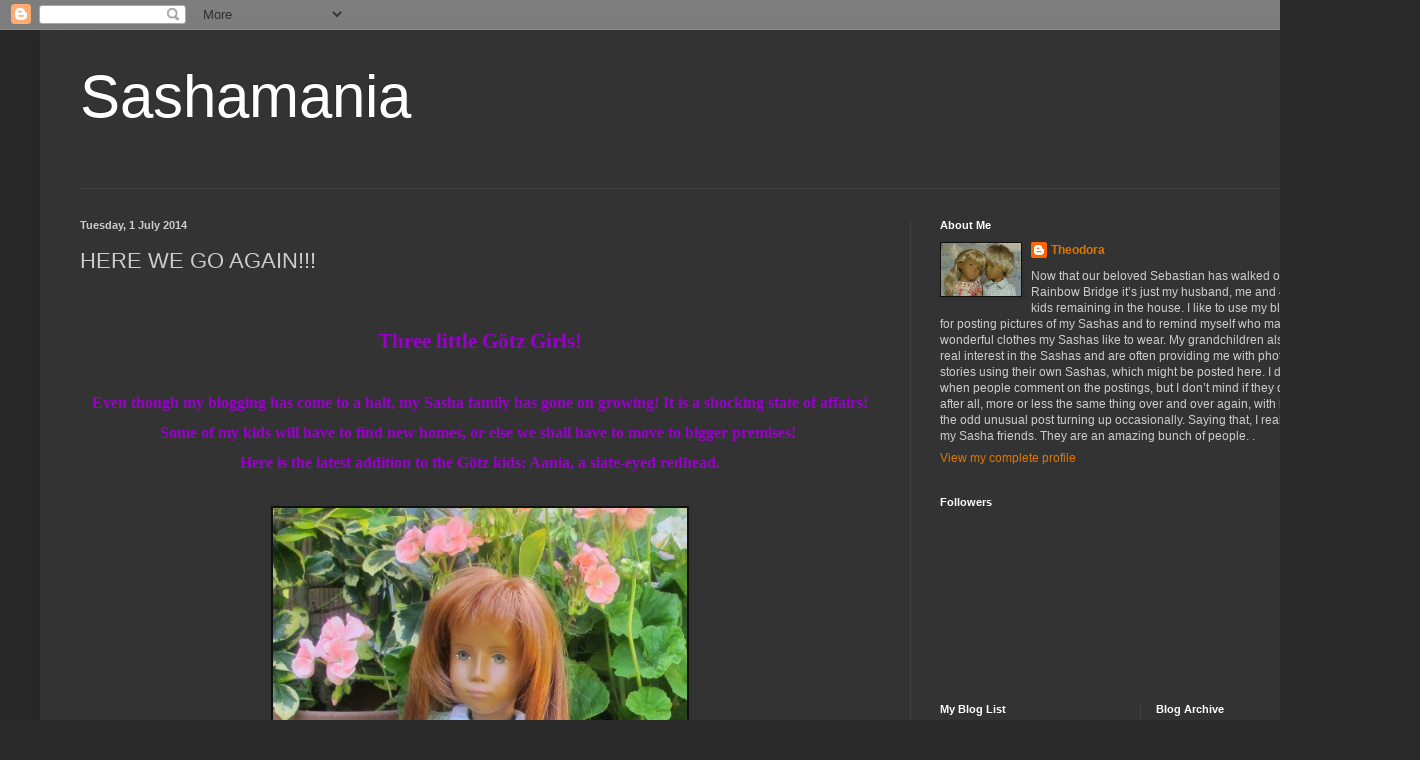

--- FILE ---
content_type: text/html; charset=UTF-8
request_url: https://theodora-sashamania.blogspot.com/2014/07/here-we-go-again.html
body_size: 19405
content:
<!DOCTYPE html>
<html class='v2' dir='ltr' lang='en-GB'>
<head>
<link href='https://www.blogger.com/static/v1/widgets/335934321-css_bundle_v2.css' rel='stylesheet' type='text/css'/>
<meta content='width=1100' name='viewport'/>
<meta content='text/html; charset=UTF-8' http-equiv='Content-Type'/>
<meta content='blogger' name='generator'/>
<link href='https://theodora-sashamania.blogspot.com/favicon.ico' rel='icon' type='image/x-icon'/>
<link href='http://theodora-sashamania.blogspot.com/2014/07/here-we-go-again.html' rel='canonical'/>
<link rel="alternate" type="application/atom+xml" title="Sashamania - Atom" href="https://theodora-sashamania.blogspot.com/feeds/posts/default" />
<link rel="alternate" type="application/rss+xml" title="Sashamania - RSS" href="https://theodora-sashamania.blogspot.com/feeds/posts/default?alt=rss" />
<link rel="service.post" type="application/atom+xml" title="Sashamania - Atom" href="https://www.blogger.com/feeds/7908416625559479349/posts/default" />

<link rel="alternate" type="application/atom+xml" title="Sashamania - Atom" href="https://theodora-sashamania.blogspot.com/feeds/3014748259713824150/comments/default" />
<!--Can't find substitution for tag [blog.ieCssRetrofitLinks]-->
<link href='https://blogger.googleusercontent.com/img/b/R29vZ2xl/AVvXsEjyV6mss32I1wqUi1FS9M6fk_cUxWQ2A9pbl4mDk_ivgDbp1tloon8sXgmOo4AD8SRDPQqY4_oPDN6IaVrH0GJCnG7m9qnFISgGbUv1nvBSU7VIMxg-zjTqUDAdgv9cTvRLMx2M6P2qGJ37/s1600/Aania1_1.jpg' rel='image_src'/>
<meta content='http://theodora-sashamania.blogspot.com/2014/07/here-we-go-again.html' property='og:url'/>
<meta content='HERE WE GO AGAIN!!! ' property='og:title'/>
<meta content='          Three little Götz Girls!     Even though my blogging has come to a halt, my Sasha family has gone on growing! It is a shocking sta...' property='og:description'/>
<meta content='https://blogger.googleusercontent.com/img/b/R29vZ2xl/AVvXsEjyV6mss32I1wqUi1FS9M6fk_cUxWQ2A9pbl4mDk_ivgDbp1tloon8sXgmOo4AD8SRDPQqY4_oPDN6IaVrH0GJCnG7m9qnFISgGbUv1nvBSU7VIMxg-zjTqUDAdgv9cTvRLMx2M6P2qGJ37/w1200-h630-p-k-no-nu/Aania1_1.jpg' property='og:image'/>
<title>Sashamania: HERE WE GO AGAIN!!! </title>
<style id='page-skin-1' type='text/css'><!--
/*
-----------------------------------------------
Blogger Template Style
Name:     Simple
Designer: Blogger
URL:      www.blogger.com
----------------------------------------------- */
/* Content
----------------------------------------------- */
body {
font: normal normal 12px Arial, Tahoma, Helvetica, FreeSans, sans-serif;
color: #cccccc;
background: #292929 none repeat scroll top left;
padding: 0 40px 40px 40px;
}
html body .region-inner {
min-width: 0;
max-width: 100%;
width: auto;
}
h2 {
font-size: 22px;
}
a:link {
text-decoration:none;
color: #dd7700;
}
a:visited {
text-decoration:none;
color: #cc6600;
}
a:hover {
text-decoration:underline;
color: #cc6600;
}
.body-fauxcolumn-outer .fauxcolumn-inner {
background: transparent none repeat scroll top left;
_background-image: none;
}
.body-fauxcolumn-outer .cap-top {
position: absolute;
z-index: 1;
height: 400px;
width: 100%;
}
.body-fauxcolumn-outer .cap-top .cap-left {
width: 100%;
background: transparent none repeat-x scroll top left;
_background-image: none;
}
.content-outer {
-moz-box-shadow: 0 0 40px rgba(0, 0, 0, .15);
-webkit-box-shadow: 0 0 5px rgba(0, 0, 0, .15);
-goog-ms-box-shadow: 0 0 10px #333333;
box-shadow: 0 0 40px rgba(0, 0, 0, .15);
margin-bottom: 1px;
}
.content-inner {
padding: 10px 10px;
}
.content-inner {
background-color: #333333;
}
/* Header
----------------------------------------------- */
.header-outer {
background: transparent none repeat-x scroll 0 -400px;
_background-image: none;
}
.Header h1 {
font: normal normal 60px Arial, Tahoma, Helvetica, FreeSans, sans-serif;
color: #ffffff;
text-shadow: -1px -1px 1px rgba(0, 0, 0, .2);
}
.Header h1 a {
color: #ffffff;
}
.Header .description {
font-size: 140%;
color: #aaaaaa;
}
.header-inner .Header .titlewrapper {
padding: 22px 30px;
}
.header-inner .Header .descriptionwrapper {
padding: 0 30px;
}
/* Tabs
----------------------------------------------- */
.tabs-inner .section:first-child {
border-top: 1px solid #404040;
}
.tabs-inner .section:first-child ul {
margin-top: -1px;
border-top: 1px solid #404040;
border-left: 0 solid #404040;
border-right: 0 solid #404040;
}
.tabs-inner .widget ul {
background: #222222 none repeat-x scroll 0 -800px;
_background-image: none;
border-bottom: 1px solid #404040;
margin-top: 0;
margin-left: -30px;
margin-right: -30px;
}
.tabs-inner .widget li a {
display: inline-block;
padding: .6em 1em;
font: normal normal 14px Arial, Tahoma, Helvetica, FreeSans, sans-serif;
color: #999999;
border-left: 1px solid #333333;
border-right: 0 solid #404040;
}
.tabs-inner .widget li:first-child a {
border-left: none;
}
.tabs-inner .widget li.selected a, .tabs-inner .widget li a:hover {
color: #ffffff;
background-color: #000000;
text-decoration: none;
}
/* Columns
----------------------------------------------- */
.main-outer {
border-top: 0 solid #404040;
}
.fauxcolumn-left-outer .fauxcolumn-inner {
border-right: 1px solid #404040;
}
.fauxcolumn-right-outer .fauxcolumn-inner {
border-left: 1px solid #404040;
}
/* Headings
----------------------------------------------- */
div.widget > h2,
div.widget h2.title {
margin: 0 0 1em 0;
font: normal bold 11px Arial, Tahoma, Helvetica, FreeSans, sans-serif;
color: #ffffff;
}
/* Widgets
----------------------------------------------- */
.widget .zippy {
color: #999999;
text-shadow: 2px 2px 1px rgba(0, 0, 0, .1);
}
.widget .popular-posts ul {
list-style: none;
}
/* Posts
----------------------------------------------- */
h2.date-header {
font: normal bold 11px Arial, Tahoma, Helvetica, FreeSans, sans-serif;
}
.date-header span {
background-color: transparent;
color: #cccccc;
padding: inherit;
letter-spacing: inherit;
margin: inherit;
}
.main-inner {
padding-top: 30px;
padding-bottom: 30px;
}
.main-inner .column-center-inner {
padding: 0 15px;
}
.main-inner .column-center-inner .section {
margin: 0 15px;
}
.post {
margin: 0 0 25px 0;
}
h3.post-title, .comments h4 {
font: normal normal 22px Arial, Tahoma, Helvetica, FreeSans, sans-serif;
margin: .75em 0 0;
}
.post-body {
font-size: 110%;
line-height: 1.4;
position: relative;
}
.post-body img, .post-body .tr-caption-container, .Profile img, .Image img,
.BlogList .item-thumbnail img {
padding: 0;
background: #111111;
border: 1px solid #111111;
-moz-box-shadow: 1px 1px 5px rgba(0, 0, 0, .1);
-webkit-box-shadow: 1px 1px 5px rgba(0, 0, 0, .1);
box-shadow: 1px 1px 5px rgba(0, 0, 0, .1);
}
.post-body img, .post-body .tr-caption-container {
padding: 1px;
}
.post-body .tr-caption-container {
color: #cccccc;
}
.post-body .tr-caption-container img {
padding: 0;
background: transparent;
border: none;
-moz-box-shadow: 0 0 0 rgba(0, 0, 0, .1);
-webkit-box-shadow: 0 0 0 rgba(0, 0, 0, .1);
box-shadow: 0 0 0 rgba(0, 0, 0, .1);
}
.post-header {
margin: 0 0 1.5em;
line-height: 1.6;
font-size: 90%;
}
.post-footer {
margin: 20px -2px 0;
padding: 5px 10px;
color: #888888;
background-color: #303030;
border-bottom: 1px solid #444444;
line-height: 1.6;
font-size: 90%;
}
#comments .comment-author {
padding-top: 1.5em;
border-top: 1px solid #404040;
background-position: 0 1.5em;
}
#comments .comment-author:first-child {
padding-top: 0;
border-top: none;
}
.avatar-image-container {
margin: .2em 0 0;
}
#comments .avatar-image-container img {
border: 1px solid #111111;
}
/* Comments
----------------------------------------------- */
.comments .comments-content .icon.blog-author {
background-repeat: no-repeat;
background-image: url([data-uri]);
}
.comments .comments-content .loadmore a {
border-top: 1px solid #999999;
border-bottom: 1px solid #999999;
}
.comments .comment-thread.inline-thread {
background-color: #303030;
}
.comments .continue {
border-top: 2px solid #999999;
}
/* Accents
---------------------------------------------- */
.section-columns td.columns-cell {
border-left: 1px solid #404040;
}
.blog-pager {
background: transparent none no-repeat scroll top center;
}
.blog-pager-older-link, .home-link,
.blog-pager-newer-link {
background-color: #333333;
padding: 5px;
}
.footer-outer {
border-top: 0 dashed #bbbbbb;
}
/* Mobile
----------------------------------------------- */
body.mobile  {
background-size: auto;
}
.mobile .body-fauxcolumn-outer {
background: transparent none repeat scroll top left;
}
.mobile .body-fauxcolumn-outer .cap-top {
background-size: 100% auto;
}
.mobile .content-outer {
-webkit-box-shadow: 0 0 3px rgba(0, 0, 0, .15);
box-shadow: 0 0 3px rgba(0, 0, 0, .15);
}
.mobile .tabs-inner .widget ul {
margin-left: 0;
margin-right: 0;
}
.mobile .post {
margin: 0;
}
.mobile .main-inner .column-center-inner .section {
margin: 0;
}
.mobile .date-header span {
padding: 0.1em 10px;
margin: 0 -10px;
}
.mobile h3.post-title {
margin: 0;
}
.mobile .blog-pager {
background: transparent none no-repeat scroll top center;
}
.mobile .footer-outer {
border-top: none;
}
.mobile .main-inner, .mobile .footer-inner {
background-color: #333333;
}
.mobile-index-contents {
color: #cccccc;
}
.mobile-link-button {
background-color: #dd7700;
}
.mobile-link-button a:link, .mobile-link-button a:visited {
color: #ffffff;
}
.mobile .tabs-inner .section:first-child {
border-top: none;
}
.mobile .tabs-inner .PageList .widget-content {
background-color: #000000;
color: #ffffff;
border-top: 1px solid #404040;
border-bottom: 1px solid #404040;
}
.mobile .tabs-inner .PageList .widget-content .pagelist-arrow {
border-left: 1px solid #404040;
}

--></style>
<style id='template-skin-1' type='text/css'><!--
body {
min-width: 1340px;
}
.content-outer, .content-fauxcolumn-outer, .region-inner {
min-width: 1340px;
max-width: 1340px;
_width: 1340px;
}
.main-inner .columns {
padding-left: 0px;
padding-right: 460px;
}
.main-inner .fauxcolumn-center-outer {
left: 0px;
right: 460px;
/* IE6 does not respect left and right together */
_width: expression(this.parentNode.offsetWidth -
parseInt("0px") -
parseInt("460px") + 'px');
}
.main-inner .fauxcolumn-left-outer {
width: 0px;
}
.main-inner .fauxcolumn-right-outer {
width: 460px;
}
.main-inner .column-left-outer {
width: 0px;
right: 100%;
margin-left: -0px;
}
.main-inner .column-right-outer {
width: 460px;
margin-right: -460px;
}
#layout {
min-width: 0;
}
#layout .content-outer {
min-width: 0;
width: 800px;
}
#layout .region-inner {
min-width: 0;
width: auto;
}
body#layout div.add_widget {
padding: 8px;
}
body#layout div.add_widget a {
margin-left: 32px;
}
--></style>
<link href='https://www.blogger.com/dyn-css/authorization.css?targetBlogID=7908416625559479349&amp;zx=4b457fab-d5ac-4b17-ac85-4bc86d8e1bb2' media='none' onload='if(media!=&#39;all&#39;)media=&#39;all&#39;' rel='stylesheet'/><noscript><link href='https://www.blogger.com/dyn-css/authorization.css?targetBlogID=7908416625559479349&amp;zx=4b457fab-d5ac-4b17-ac85-4bc86d8e1bb2' rel='stylesheet'/></noscript>
<meta name='google-adsense-platform-account' content='ca-host-pub-1556223355139109'/>
<meta name='google-adsense-platform-domain' content='blogspot.com'/>

</head>
<body class='loading variant-dark'>
<div class='navbar section' id='navbar' name='Navbar'><div class='widget Navbar' data-version='1' id='Navbar1'><script type="text/javascript">
    function setAttributeOnload(object, attribute, val) {
      if(window.addEventListener) {
        window.addEventListener('load',
          function(){ object[attribute] = val; }, false);
      } else {
        window.attachEvent('onload', function(){ object[attribute] = val; });
      }
    }
  </script>
<div id="navbar-iframe-container"></div>
<script type="text/javascript" src="https://apis.google.com/js/platform.js"></script>
<script type="text/javascript">
      gapi.load("gapi.iframes:gapi.iframes.style.bubble", function() {
        if (gapi.iframes && gapi.iframes.getContext) {
          gapi.iframes.getContext().openChild({
              url: 'https://www.blogger.com/navbar/7908416625559479349?po\x3d3014748259713824150\x26origin\x3dhttps://theodora-sashamania.blogspot.com',
              where: document.getElementById("navbar-iframe-container"),
              id: "navbar-iframe"
          });
        }
      });
    </script><script type="text/javascript">
(function() {
var script = document.createElement('script');
script.type = 'text/javascript';
script.src = '//pagead2.googlesyndication.com/pagead/js/google_top_exp.js';
var head = document.getElementsByTagName('head')[0];
if (head) {
head.appendChild(script);
}})();
</script>
</div></div>
<div class='body-fauxcolumns'>
<div class='fauxcolumn-outer body-fauxcolumn-outer'>
<div class='cap-top'>
<div class='cap-left'></div>
<div class='cap-right'></div>
</div>
<div class='fauxborder-left'>
<div class='fauxborder-right'></div>
<div class='fauxcolumn-inner'>
</div>
</div>
<div class='cap-bottom'>
<div class='cap-left'></div>
<div class='cap-right'></div>
</div>
</div>
</div>
<div class='content'>
<div class='content-fauxcolumns'>
<div class='fauxcolumn-outer content-fauxcolumn-outer'>
<div class='cap-top'>
<div class='cap-left'></div>
<div class='cap-right'></div>
</div>
<div class='fauxborder-left'>
<div class='fauxborder-right'></div>
<div class='fauxcolumn-inner'>
</div>
</div>
<div class='cap-bottom'>
<div class='cap-left'></div>
<div class='cap-right'></div>
</div>
</div>
</div>
<div class='content-outer'>
<div class='content-cap-top cap-top'>
<div class='cap-left'></div>
<div class='cap-right'></div>
</div>
<div class='fauxborder-left content-fauxborder-left'>
<div class='fauxborder-right content-fauxborder-right'></div>
<div class='content-inner'>
<header>
<div class='header-outer'>
<div class='header-cap-top cap-top'>
<div class='cap-left'></div>
<div class='cap-right'></div>
</div>
<div class='fauxborder-left header-fauxborder-left'>
<div class='fauxborder-right header-fauxborder-right'></div>
<div class='region-inner header-inner'>
<div class='header section' id='header' name='Header'><div class='widget Header' data-version='1' id='Header1'>
<div id='header-inner'>
<div class='titlewrapper'>
<h1 class='title'>
<a href='https://theodora-sashamania.blogspot.com/'>
Sashamania
</a>
</h1>
</div>
<div class='descriptionwrapper'>
<p class='description'><span>
</span></p>
</div>
</div>
</div></div>
</div>
</div>
<div class='header-cap-bottom cap-bottom'>
<div class='cap-left'></div>
<div class='cap-right'></div>
</div>
</div>
</header>
<div class='tabs-outer'>
<div class='tabs-cap-top cap-top'>
<div class='cap-left'></div>
<div class='cap-right'></div>
</div>
<div class='fauxborder-left tabs-fauxborder-left'>
<div class='fauxborder-right tabs-fauxborder-right'></div>
<div class='region-inner tabs-inner'>
<div class='tabs no-items section' id='crosscol' name='Cross-column'></div>
<div class='tabs no-items section' id='crosscol-overflow' name='Cross-Column 2'></div>
</div>
</div>
<div class='tabs-cap-bottom cap-bottom'>
<div class='cap-left'></div>
<div class='cap-right'></div>
</div>
</div>
<div class='main-outer'>
<div class='main-cap-top cap-top'>
<div class='cap-left'></div>
<div class='cap-right'></div>
</div>
<div class='fauxborder-left main-fauxborder-left'>
<div class='fauxborder-right main-fauxborder-right'></div>
<div class='region-inner main-inner'>
<div class='columns fauxcolumns'>
<div class='fauxcolumn-outer fauxcolumn-center-outer'>
<div class='cap-top'>
<div class='cap-left'></div>
<div class='cap-right'></div>
</div>
<div class='fauxborder-left'>
<div class='fauxborder-right'></div>
<div class='fauxcolumn-inner'>
</div>
</div>
<div class='cap-bottom'>
<div class='cap-left'></div>
<div class='cap-right'></div>
</div>
</div>
<div class='fauxcolumn-outer fauxcolumn-left-outer'>
<div class='cap-top'>
<div class='cap-left'></div>
<div class='cap-right'></div>
</div>
<div class='fauxborder-left'>
<div class='fauxborder-right'></div>
<div class='fauxcolumn-inner'>
</div>
</div>
<div class='cap-bottom'>
<div class='cap-left'></div>
<div class='cap-right'></div>
</div>
</div>
<div class='fauxcolumn-outer fauxcolumn-right-outer'>
<div class='cap-top'>
<div class='cap-left'></div>
<div class='cap-right'></div>
</div>
<div class='fauxborder-left'>
<div class='fauxborder-right'></div>
<div class='fauxcolumn-inner'>
</div>
</div>
<div class='cap-bottom'>
<div class='cap-left'></div>
<div class='cap-right'></div>
</div>
</div>
<!-- corrects IE6 width calculation -->
<div class='columns-inner'>
<div class='column-center-outer'>
<div class='column-center-inner'>
<div class='main section' id='main' name='Main'><div class='widget Blog' data-version='1' id='Blog1'>
<div class='blog-posts hfeed'>

          <div class="date-outer">
        
<h2 class='date-header'><span>Tuesday, 1 July 2014</span></h2>

          <div class="date-posts">
        
<div class='post-outer'>
<div class='post hentry uncustomized-post-template' itemprop='blogPost' itemscope='itemscope' itemtype='http://schema.org/BlogPosting'>
<meta content='https://blogger.googleusercontent.com/img/b/R29vZ2xl/AVvXsEjyV6mss32I1wqUi1FS9M6fk_cUxWQ2A9pbl4mDk_ivgDbp1tloon8sXgmOo4AD8SRDPQqY4_oPDN6IaVrH0GJCnG7m9qnFISgGbUv1nvBSU7VIMxg-zjTqUDAdgv9cTvRLMx2M6P2qGJ37/s1600/Aania1_1.jpg' itemprop='image_url'/>
<meta content='7908416625559479349' itemprop='blogId'/>
<meta content='3014748259713824150' itemprop='postId'/>
<a name='3014748259713824150'></a>
<h3 class='post-title entry-title' itemprop='name'>
HERE WE GO AGAIN!!! 
</h3>
<div class='post-header'>
<div class='post-header-line-1'></div>
</div>
<div class='post-body entry-content' id='post-body-3014748259713824150' itemprop='description articleBody'>
<div class="separator" style="clear: both; text-align: center;">
</div>
<div class="separator" style="clear: both; text-align: center;">
</div>
<div class="separator" style="clear: both; text-align: center;">
<br /></div>
<div class="separator" style="clear: both; text-align: center;">
<br /></div>
<h2 style="text-align: center;">
<div align="center" class="MsoNoSpacing">
<span style="color: #9900cc; font-family: &quot;Comic Sans MS&quot;; font-size: 16.0pt;">Three little
Götz Girls!<o:p></o:p></span></div>
<div align="center" class="MsoNoSpacing">
<br /></div>
<div class="MsoNoSpacing">
<span style="color: #9900cc; font-family: &quot;Comic Sans MS&quot;; font-size: 12.0pt;">Even though my blogging has come to a halt, my Sasha family has
gone on growing! It is a shocking state of affairs! Some of my kids will have
to find new homes, or else we shall have to move to bigger premises!</span><span style="color: #9900cc; font-family: 'Comic Sans MS'; font-size: 12pt;">&nbsp;</span></div>
<div class="MsoNoSpacing">
<span style="color: #9900cc; font-family: &quot;Comic Sans MS&quot;; font-size: 12.0pt;">Here is the latest addition to the Götz kids: Aania, a slate-eyed
redhead. <o:p></o:p></span></div>
<div class="MsoNoSpacing">
<span style="color: #9900cc; font-family: &quot;Comic Sans MS&quot;; font-size: 12.0pt;"><br /></span></div>
<div align="center" class="MsoNoSpacing">
</div>
<div class="separator" style="clear: both; text-align: center;">
<a href="https://blogger.googleusercontent.com/img/b/R29vZ2xl/AVvXsEjyV6mss32I1wqUi1FS9M6fk_cUxWQ2A9pbl4mDk_ivgDbp1tloon8sXgmOo4AD8SRDPQqY4_oPDN6IaVrH0GJCnG7m9qnFISgGbUv1nvBSU7VIMxg-zjTqUDAdgv9cTvRLMx2M6P2qGJ37/s1600/Aania1_1.jpg" imageanchor="1" style="margin-left: 1em; margin-right: 1em;"><img border="0" height="640" src="https://blogger.googleusercontent.com/img/b/R29vZ2xl/AVvXsEjyV6mss32I1wqUi1FS9M6fk_cUxWQ2A9pbl4mDk_ivgDbp1tloon8sXgmOo4AD8SRDPQqY4_oPDN6IaVrH0GJCnG7m9qnFISgGbUv1nvBSU7VIMxg-zjTqUDAdgv9cTvRLMx2M6P2qGJ37/s1600/Aania1_1.jpg" width="414" /></a></div>
<div class="MsoNoSpacing">
<br /></div>
<div class="separator" style="clear: both; text-align: center;">
</div>
<div class="separator" style="clear: both; text-align: center;">
<span style="font-size: 12pt;">She is wearing one of Ginny&#8217;s pretty dresses &#8211; and her shoe is
undone!!! It doesn&#8217;t do to be too perfect!</span></div>
<div class="separator" style="clear: both; text-align: center;">
<span style="font-size: 12pt;"><br /></span></div>
<div class="separator" style="clear: both; text-align: center;">
<a href="https://blogger.googleusercontent.com/img/b/R29vZ2xl/AVvXsEibExHyTagYwSSKyXDWw1IeU8BZaQP0gYGNlPUX8djZVVOfYVcB2w3BIB7Ir5NBJejdtphniQvFu5gC8iN-mYlJ7XcX2kxdQc49zGrbU94kXxL0Yt00EDPtSLMTqAPw8QUVKVWgXlbhb52c/s1600/Goetz_girls1_1.jpg" imageanchor="1" style="margin-left: 1em; margin-right: 1em;"><img border="0" src="https://blogger.googleusercontent.com/img/b/R29vZ2xl/AVvXsEibExHyTagYwSSKyXDWw1IeU8BZaQP0gYGNlPUX8djZVVOfYVcB2w3BIB7Ir5NBJejdtphniQvFu5gC8iN-mYlJ7XcX2kxdQc49zGrbU94kXxL0Yt00EDPtSLMTqAPw8QUVKVWgXlbhb52c/s1600/Goetz_girls1_1.jpg" /></a></div>
<div class="MsoNoSpacing">
<span style="font-size: 12pt;"><br /></span></div>
<div class="MsoNoSpacing">
<span style="font-size: 12pt;">From the left: Marika (NN), &nbsp;Aania (slate-eyed), Poppy (slate-eyed).&nbsp;</span><span style="font-size: 12pt;">Poppy has a wider face than Aania. This gives her a very
different look - her eyes seem wider apart.</span></div>
<div class="MsoNoSpacing">
<span style="font-size: 12pt;"><br /></span></div>
<br />
<div class="MsoNoSpacing">
<table align="center" cellpadding="0" cellspacing="0" class="tr-caption-container" style="margin-left: auto; margin-right: auto; text-align: center;"><tbody>
<tr><td style="text-align: center;"><a href="https://blogger.googleusercontent.com/img/b/R29vZ2xl/AVvXsEihsyzjTv6sRG5J-7E6BdikDihU-YCM8rvSA5qB_4D0gD6XXjjYDIBE_vvXNWkG76e32GvOmdX2AM-1xtDylfaqtnlsB6JMWgD0obAtCzy3LkKNzXJYaWTxqKDNjmtxz-DP4A4ogj6ymKTx/s1600/Poppy1_1.jpg" imageanchor="1" style="margin-left: auto; margin-right: auto;"><img border="0" height="640" src="https://blogger.googleusercontent.com/img/b/R29vZ2xl/AVvXsEihsyzjTv6sRG5J-7E6BdikDihU-YCM8rvSA5qB_4D0gD6XXjjYDIBE_vvXNWkG76e32GvOmdX2AM-1xtDylfaqtnlsB6JMWgD0obAtCzy3LkKNzXJYaWTxqKDNjmtxz-DP4A4ogj6ymKTx/s1600/Poppy1_1.jpg" width="392" /></a></td></tr>
<tr><td class="tr-caption" style="text-align: center;"><br /><span style="color: #9900cc; font-family: &quot;Comic Sans MS&quot;; font-size: 12.0pt; mso-ansi-language: EN-GB; mso-bidi-font-family: &quot;Times New Roman&quot;; mso-bidi-language: AR-SA; mso-bidi-theme-font: minor-bidi; mso-fareast-font-family: Calibri; mso-fareast-language: EN-US; mso-fareast-theme-font: minor-latin;">Poppy</span></td></tr>
</tbody></table>
<span style="color: #9900cc; font-family: &quot;Comic Sans MS&quot;; font-size: 12.0pt;"></span></div>
<table cellpadding="0" cellspacing="0" class="tr-caption-container" style="margin-left: auto; margin-right: auto; text-align: center;"><tbody>
<tr><td style="text-align: center;"><a href="https://blogger.googleusercontent.com/img/b/R29vZ2xl/AVvXsEhUIbYDHCEQEQFjTNSs1Cbo4SsqQZJwuGVoYGFKucuNtXDocBi69dBm545vNA2EpX_WUbmDKlnUslPo2RD4LZFcTdJm7H_czASQOpYcqyanqUtg6TFY8oeWww-nWig6m31PA7LuzZPQEcpz/s1600/Aania2_1.jpg" imageanchor="1" style="clear: left; margin-bottom: 1em; margin-left: auto; margin-right: auto;"><img border="0" height="640" src="https://blogger.googleusercontent.com/img/b/R29vZ2xl/AVvXsEhUIbYDHCEQEQFjTNSs1Cbo4SsqQZJwuGVoYGFKucuNtXDocBi69dBm545vNA2EpX_WUbmDKlnUslPo2RD4LZFcTdJm7H_czASQOpYcqyanqUtg6TFY8oeWww-nWig6m31PA7LuzZPQEcpz/s1600/Aania2_1.jpg" width="330" /></a></td></tr>
<tr><td class="tr-caption" style="text-align: center;"><div class="MsoNoSpacing">
<span style="color: #9900cc; font-family: &quot;Comic Sans MS&quot;; font-size: 12.0pt;">Aania<o:p></o:p></span><br />
<span style="color: #9900cc; font-family: &quot;Comic Sans MS&quot;; font-size: 12.0pt;"><br /></span>
<div class="separator" style="clear: both; text-align: center;">
<a href="https://blogger.googleusercontent.com/img/b/R29vZ2xl/AVvXsEhfvMFAtwRIWKat7gq4wvyMMsdfiaisGQ0Woks4RTdoM-X5y0eWfsJTm_1pZ2ArdpjgcXJuBv4KXtIIbohAWcgOOK5ddY30-uEk3wSCXWW5D4i9Lj-Nl20Vobi9IJhrE2ZO79c9EDj8IFmT/s1600/Marika_1.jpg" imageanchor="1" style="margin-left: 1em; margin-right: 1em;"><img border="0" src="https://blogger.googleusercontent.com/img/b/R29vZ2xl/AVvXsEhfvMFAtwRIWKat7gq4wvyMMsdfiaisGQ0Woks4RTdoM-X5y0eWfsJTm_1pZ2ArdpjgcXJuBv4KXtIIbohAWcgOOK5ddY30-uEk3wSCXWW5D4i9Lj-Nl20Vobi9IJhrE2ZO79c9EDj8IFmT/s1600/Marika_1.jpg" /></a></div>
<span style="color: #9900cc; font-family: &quot;Comic Sans MS&quot;; font-size: 12.0pt;"><br /></span>
<div class="MsoNoSpacing">
<span style="color: #9900cc; font-family: &quot;Comic Sans MS&quot;; font-size: 12.0pt;">Marika</span></div>
</div>
</td></tr>
</tbody></table>
<div class="MsoNoSpacing">
<span style="font-size: 12pt;">&nbsp;</span><span style="font-size: 12pt;">&nbsp;</span></div>
<table align="center" cellpadding="0" cellspacing="0" class="tr-caption-container" style="margin-left: auto; margin-right: auto; text-align: center;"><tbody>
<tr><td style="text-align: center;"><a href="https://blogger.googleusercontent.com/img/b/R29vZ2xl/AVvXsEj86han0-8E73gmMwGsyp258iXDdK6EB2rznx8MBsfz3z6l7j6YgQIVBnq05WNszLGZxmgy3I4Y6r1FveiQn0gG2nD23ObLnxOxovUbkmdD3nWK9lk9zf-kgw9WxCnRsSDkXdKPC0TfjIcg/s1600/Goetz_girls2_1.jpg" imageanchor="1" style="margin-left: auto; margin-right: auto;"><img border="0" src="https://blogger.googleusercontent.com/img/b/R29vZ2xl/AVvXsEj86han0-8E73gmMwGsyp258iXDdK6EB2rznx8MBsfz3z6l7j6YgQIVBnq05WNszLGZxmgy3I4Y6r1FveiQn0gG2nD23ObLnxOxovUbkmdD3nWK9lk9zf-kgw9WxCnRsSDkXdKPC0TfjIcg/s1600/Goetz_girls2_1.jpg" /></a></td></tr>
<tr><td class="tr-caption" style="text-align: center;"><br /></td></tr>
</tbody></table>
</h2>
<div style='clear: both;'></div>
</div>
<div class='post-footer'>
<div class='post-footer-line post-footer-line-1'>
<span class='post-author vcard'>
Posted by
<span class='fn' itemprop='author' itemscope='itemscope' itemtype='http://schema.org/Person'>
<meta content='https://www.blogger.com/profile/04357377733948947396' itemprop='url'/>
<a class='g-profile' href='https://www.blogger.com/profile/04357377733948947396' rel='author' title='author profile'>
<span itemprop='name'>Theodora</span>
</a>
</span>
</span>
<span class='post-timestamp'>
at
<meta content='http://theodora-sashamania.blogspot.com/2014/07/here-we-go-again.html' itemprop='url'/>
<a class='timestamp-link' href='https://theodora-sashamania.blogspot.com/2014/07/here-we-go-again.html' rel='bookmark' title='permanent link'><abbr class='published' itemprop='datePublished' title='2014-07-01T05:58:00-07:00'>05:58</abbr></a>
</span>
<span class='post-comment-link'>
</span>
<span class='post-icons'>
<span class='item-control blog-admin pid-1229966294'>
<a href='https://www.blogger.com/post-edit.g?blogID=7908416625559479349&postID=3014748259713824150&from=pencil' title='Edit Post'>
<img alt='' class='icon-action' height='18' src='https://resources.blogblog.com/img/icon18_edit_allbkg.gif' width='18'/>
</a>
</span>
</span>
<div class='post-share-buttons goog-inline-block'>
<a class='goog-inline-block share-button sb-email' href='https://www.blogger.com/share-post.g?blogID=7908416625559479349&postID=3014748259713824150&target=email' target='_blank' title='Email This'><span class='share-button-link-text'>Email This</span></a><a class='goog-inline-block share-button sb-blog' href='https://www.blogger.com/share-post.g?blogID=7908416625559479349&postID=3014748259713824150&target=blog' onclick='window.open(this.href, "_blank", "height=270,width=475"); return false;' target='_blank' title='BlogThis!'><span class='share-button-link-text'>BlogThis!</span></a><a class='goog-inline-block share-button sb-twitter' href='https://www.blogger.com/share-post.g?blogID=7908416625559479349&postID=3014748259713824150&target=twitter' target='_blank' title='Share to X'><span class='share-button-link-text'>Share to X</span></a><a class='goog-inline-block share-button sb-facebook' href='https://www.blogger.com/share-post.g?blogID=7908416625559479349&postID=3014748259713824150&target=facebook' onclick='window.open(this.href, "_blank", "height=430,width=640"); return false;' target='_blank' title='Share to Facebook'><span class='share-button-link-text'>Share to Facebook</span></a><a class='goog-inline-block share-button sb-pinterest' href='https://www.blogger.com/share-post.g?blogID=7908416625559479349&postID=3014748259713824150&target=pinterest' target='_blank' title='Share to Pinterest'><span class='share-button-link-text'>Share to Pinterest</span></a>
</div>
</div>
<div class='post-footer-line post-footer-line-2'>
<span class='post-labels'>
</span>
</div>
<div class='post-footer-line post-footer-line-3'>
<span class='post-location'>
</span>
</div>
</div>
</div>
<div class='comments' id='comments'>
<a name='comments'></a>
<h4>10 comments:</h4>
<div id='Blog1_comments-block-wrapper'>
<dl class='avatar-comment-indent' id='comments-block'>
<dt class='comment-author ' id='c2232680387322344549'>
<a name='c2232680387322344549'></a>
<div class="avatar-image-container vcard"><span dir="ltr"><a href="https://www.blogger.com/profile/11055482039650447240" target="" rel="nofollow" onclick="" class="avatar-hovercard" id="av-2232680387322344549-11055482039650447240"><img src="https://resources.blogblog.com/img/blank.gif" width="35" height="35" class="delayLoad" style="display: none;" longdesc="//blogger.googleusercontent.com/img/b/R29vZ2xl/AVvXsEjVQPjUimwoxs5HM_blUVcGhbzAIacDjwK--wehRCQdzf8K8edE6Fr-kp1RzSFDmscGPKxsVYVYDGItQCazL13uTNQeeV49zLODsVoD9TnP6LZPQFGlhF5ovV4FoWL3qg8/s45-c/33_1.jpg" alt="" title="Kendal">

<noscript><img src="//blogger.googleusercontent.com/img/b/R29vZ2xl/AVvXsEjVQPjUimwoxs5HM_blUVcGhbzAIacDjwK--wehRCQdzf8K8edE6Fr-kp1RzSFDmscGPKxsVYVYDGItQCazL13uTNQeeV49zLODsVoD9TnP6LZPQFGlhF5ovV4FoWL3qg8/s45-c/33_1.jpg" width="35" height="35" class="photo" alt=""></noscript></a></span></div>
<a href='https://www.blogger.com/profile/11055482039650447240' rel='nofollow'>Kendal</a>
said...
</dt>
<dd class='comment-body' id='Blog1_cmt-2232680387322344549'>
<p>
Great re-entrance to blogging again with these three gorgeous girls. Very pretty Aania looks to be a great addition.<br />They all look to have wonderful shiny, well conditioned hair. <br />(I&#39;m thinking that my favourite of these three has to be Poppy with her off centre parting.)
</p>
</dd>
<dd class='comment-footer'>
<span class='comment-timestamp'>
<a href='https://theodora-sashamania.blogspot.com/2014/07/here-we-go-again.html?showComment=1404226716815#c2232680387322344549' title='comment permalink'>
1 July 2014 at 07:58
</a>
<span class='item-control blog-admin pid-1523029336'>
<a class='comment-delete' href='https://www.blogger.com/comment/delete/7908416625559479349/2232680387322344549' title='Delete Comment'>
<img src='https://resources.blogblog.com/img/icon_delete13.gif'/>
</a>
</span>
</span>
</dd>
<dt class='comment-author ' id='c8312264831476930143'>
<a name='c8312264831476930143'></a>
<div class="avatar-image-container vcard"><span dir="ltr"><a href="https://www.blogger.com/profile/14816580427584989752" target="" rel="nofollow" onclick="" class="avatar-hovercard" id="av-8312264831476930143-14816580427584989752"><img src="https://resources.blogblog.com/img/blank.gif" width="35" height="35" class="delayLoad" style="display: none;" longdesc="//blogger.googleusercontent.com/img/b/R29vZ2xl/AVvXsEgNX2inlsDuIWRYGdqKKfmb0CjZkGJYjlCgfrjkMtXYpHrn2CsddAQuWguuCgJDerJ0jK5TogDa7B9XqpcyCNuYnYYoAjEDYStSBJ6iNn8qJWe68mn8xptT_zzBLL9JOmE/s45-c/Little+Helper.jpg" alt="" title="Sharon">

<noscript><img src="//blogger.googleusercontent.com/img/b/R29vZ2xl/AVvXsEgNX2inlsDuIWRYGdqKKfmb0CjZkGJYjlCgfrjkMtXYpHrn2CsddAQuWguuCgJDerJ0jK5TogDa7B9XqpcyCNuYnYYoAjEDYStSBJ6iNn8qJWe68mn8xptT_zzBLL9JOmE/s45-c/Little+Helper.jpg" width="35" height="35" class="photo" alt=""></noscript></a></span></div>
<a href='https://www.blogger.com/profile/14816580427584989752' rel='nofollow'>Sharon</a>
said...
</dt>
<dd class='comment-body' id='Blog1_cmt-8312264831476930143'>
<p>
Hi Karin, lovely to see you back blogging again, I&#39;ve definitely missed seeing you around here!  <br />I love your three Gotz girls and love how different each of them are to the others.  I must say that I&#39;ve fallen more and more in love with the Gotz dolls, there is just something about them.  And your girls are all dressed so beautifully too, each dress suiting each girl to perfection!<br />Please keep &#39;em coming!<br />Big hugs Sharon in Spain xx
</p>
</dd>
<dd class='comment-footer'>
<span class='comment-timestamp'>
<a href='https://theodora-sashamania.blogspot.com/2014/07/here-we-go-again.html?showComment=1404236567425#c8312264831476930143' title='comment permalink'>
1 July 2014 at 10:42
</a>
<span class='item-control blog-admin pid-2091625064'>
<a class='comment-delete' href='https://www.blogger.com/comment/delete/7908416625559479349/8312264831476930143' title='Delete Comment'>
<img src='https://resources.blogblog.com/img/icon_delete13.gif'/>
</a>
</span>
</span>
</dd>
<dt class='comment-author blog-author' id='c3665950168924986563'>
<a name='c3665950168924986563'></a>
<div class="avatar-image-container vcard"><span dir="ltr"><a href="https://www.blogger.com/profile/04357377733948947396" target="" rel="nofollow" onclick="" class="avatar-hovercard" id="av-3665950168924986563-04357377733948947396"><img src="https://resources.blogblog.com/img/blank.gif" width="35" height="35" class="delayLoad" style="display: none;" longdesc="//blogger.googleusercontent.com/img/b/R29vZ2xl/AVvXsEh1ymyLRD8rbRood_FwxBH60IPcbPbMbsFf1ADzuYF-wMDiIM_1e1Qbz7UexkBj3IJfC4X_sD_Y-uZ0sJSIxOuQcqeKJ5Yu9DhMlQmsPuOuEO2DlFcm0G02x2JNJbFpEo4/s45-c/Iona_Raf_blog.jpg" alt="" title="Theodora">

<noscript><img src="//blogger.googleusercontent.com/img/b/R29vZ2xl/AVvXsEh1ymyLRD8rbRood_FwxBH60IPcbPbMbsFf1ADzuYF-wMDiIM_1e1Qbz7UexkBj3IJfC4X_sD_Y-uZ0sJSIxOuQcqeKJ5Yu9DhMlQmsPuOuEO2DlFcm0G02x2JNJbFpEo4/s45-c/Iona_Raf_blog.jpg" width="35" height="35" class="photo" alt=""></noscript></a></span></div>
<a href='https://www.blogger.com/profile/04357377733948947396' rel='nofollow'>Theodora</a>
said...
</dt>
<dd class='comment-body' id='Blog1_cmt-3665950168924986563'>
<p>
Hi Sharon, it&#39;s been a while! Sometimes things happen which stop you in your tracks! I have missed taking photos (realized today again how difficult it is to take a decent photo, ha ha). I am warming to the Goetz Sashas as well. It&#39;s taken me a while! <br />Karin xxx
</p>
</dd>
<dd class='comment-footer'>
<span class='comment-timestamp'>
<a href='https://theodora-sashamania.blogspot.com/2014/07/here-we-go-again.html?showComment=1404237407126#c3665950168924986563' title='comment permalink'>
1 July 2014 at 10:56
</a>
<span class='item-control blog-admin pid-1229966294'>
<a class='comment-delete' href='https://www.blogger.com/comment/delete/7908416625559479349/3665950168924986563' title='Delete Comment'>
<img src='https://resources.blogblog.com/img/icon_delete13.gif'/>
</a>
</span>
</span>
</dd>
<dt class='comment-author blog-author' id='c8146740879306713124'>
<a name='c8146740879306713124'></a>
<div class="avatar-image-container vcard"><span dir="ltr"><a href="https://www.blogger.com/profile/04357377733948947396" target="" rel="nofollow" onclick="" class="avatar-hovercard" id="av-8146740879306713124-04357377733948947396"><img src="https://resources.blogblog.com/img/blank.gif" width="35" height="35" class="delayLoad" style="display: none;" longdesc="//blogger.googleusercontent.com/img/b/R29vZ2xl/AVvXsEh1ymyLRD8rbRood_FwxBH60IPcbPbMbsFf1ADzuYF-wMDiIM_1e1Qbz7UexkBj3IJfC4X_sD_Y-uZ0sJSIxOuQcqeKJ5Yu9DhMlQmsPuOuEO2DlFcm0G02x2JNJbFpEo4/s45-c/Iona_Raf_blog.jpg" alt="" title="Theodora">

<noscript><img src="//blogger.googleusercontent.com/img/b/R29vZ2xl/AVvXsEh1ymyLRD8rbRood_FwxBH60IPcbPbMbsFf1ADzuYF-wMDiIM_1e1Qbz7UexkBj3IJfC4X_sD_Y-uZ0sJSIxOuQcqeKJ5Yu9DhMlQmsPuOuEO2DlFcm0G02x2JNJbFpEo4/s45-c/Iona_Raf_blog.jpg" width="35" height="35" class="photo" alt=""></noscript></a></span></div>
<a href='https://www.blogger.com/profile/04357377733948947396' rel='nofollow'>Theodora</a>
said...
</dt>
<dd class='comment-body' id='Blog1_cmt-8146740879306713124'>
<p>
Hi Kendal, thanks! These three are quite cute, I have to admit! Never thought I would buy a Goetz Sasha! But they do add a bit of variety to the line-up! I have missed looking at all the blogs. Something to look forward to! Karin xxx
</p>
</dd>
<dd class='comment-footer'>
<span class='comment-timestamp'>
<a href='https://theodora-sashamania.blogspot.com/2014/07/here-we-go-again.html?showComment=1404237583015#c8146740879306713124' title='comment permalink'>
1 July 2014 at 10:59
</a>
<span class='item-control blog-admin pid-1229966294'>
<a class='comment-delete' href='https://www.blogger.com/comment/delete/7908416625559479349/8146740879306713124' title='Delete Comment'>
<img src='https://resources.blogblog.com/img/icon_delete13.gif'/>
</a>
</span>
</span>
</dd>
<dt class='comment-author ' id='c4923729208606116738'>
<a name='c4923729208606116738'></a>
<div class="avatar-image-container vcard"><span dir="ltr"><a href="https://www.blogger.com/profile/08473750681150978115" target="" rel="nofollow" onclick="" class="avatar-hovercard" id="av-4923729208606116738-08473750681150978115"><img src="https://resources.blogblog.com/img/blank.gif" width="35" height="35" class="delayLoad" style="display: none;" longdesc="//blogger.googleusercontent.com/img/b/R29vZ2xl/AVvXsEhoKjmgGzhNTlfVhNGFxCikWPhwW92CObaAvunPgjdB-kyfMdyRZyETRLKtQ8r74fjs67GLzN-wZFiSIlfL6_NLLyDF9jECVKIS0MbvJERmjSYX-L1jDqEI7p2_dXokkQ/s45-c/*" alt="" title="Serenata">

<noscript><img src="//blogger.googleusercontent.com/img/b/R29vZ2xl/AVvXsEhoKjmgGzhNTlfVhNGFxCikWPhwW92CObaAvunPgjdB-kyfMdyRZyETRLKtQ8r74fjs67GLzN-wZFiSIlfL6_NLLyDF9jECVKIS0MbvJERmjSYX-L1jDqEI7p2_dXokkQ/s45-c/*" width="35" height="35" class="photo" alt=""></noscript></a></span></div>
<a href='https://www.blogger.com/profile/08473750681150978115' rel='nofollow'>Serenata</a>
said...
</dt>
<dd class='comment-body' id='Blog1_cmt-4923729208606116738'>
<p>
 Congratulations on your three Gotz girls Karin....I say get a bigger house! ;-)  All so different but each lovely and special.  
</p>
</dd>
<dd class='comment-footer'>
<span class='comment-timestamp'>
<a href='https://theodora-sashamania.blogspot.com/2014/07/here-we-go-again.html?showComment=1404240355960#c4923729208606116738' title='comment permalink'>
1 July 2014 at 11:45
</a>
<span class='item-control blog-admin pid-2036728274'>
<a class='comment-delete' href='https://www.blogger.com/comment/delete/7908416625559479349/4923729208606116738' title='Delete Comment'>
<img src='https://resources.blogblog.com/img/icon_delete13.gif'/>
</a>
</span>
</span>
</dd>
<dt class='comment-author ' id='c7709295771835438034'>
<a name='c7709295771835438034'></a>
<div class="avatar-image-container vcard"><span dir="ltr"><a href="https://www.blogger.com/profile/17421536902399459683" target="" rel="nofollow" onclick="" class="avatar-hovercard" id="av-7709295771835438034-17421536902399459683"><img src="https://resources.blogblog.com/img/blank.gif" width="35" height="35" class="delayLoad" style="display: none;" longdesc="//blogger.googleusercontent.com/img/b/R29vZ2xl/AVvXsEi_BuBwpRzBTNLcNnM4MWUV-bqXrv1d9TdSue5hMGQPVdhTr526SBzoUhSgYryuU3ro2ShFgpNiGfrh6W4IP9buzKqH_r5sPqSRn4CZwM3W0OOeDKyDJZc4B_R9_VdQFg/s45-c/*" alt="" title="Dee">

<noscript><img src="//blogger.googleusercontent.com/img/b/R29vZ2xl/AVvXsEi_BuBwpRzBTNLcNnM4MWUV-bqXrv1d9TdSue5hMGQPVdhTr526SBzoUhSgYryuU3ro2ShFgpNiGfrh6W4IP9buzKqH_r5sPqSRn4CZwM3W0OOeDKyDJZc4B_R9_VdQFg/s45-c/*" width="35" height="35" class="photo" alt=""></noscript></a></span></div>
<a href='https://www.blogger.com/profile/17421536902399459683' rel='nofollow'>Dee</a>
said...
</dt>
<dd class='comment-body' id='Blog1_cmt-7709295771835438034'>
<p>
Well Karin, It&#39;s great to have you back blogging and to see your three new additions to the household. Three gorgeous girl&#39;s especially Aania and Marika, being a red and then a No Navel girl !<br />Some times you have just GoTz to do it!! :)<br />Dee xxx
</p>
</dd>
<dd class='comment-footer'>
<span class='comment-timestamp'>
<a href='https://theodora-sashamania.blogspot.com/2014/07/here-we-go-again.html?showComment=1404240869900#c7709295771835438034' title='comment permalink'>
1 July 2014 at 11:54
</a>
<span class='item-control blog-admin pid-1082295459'>
<a class='comment-delete' href='https://www.blogger.com/comment/delete/7908416625559479349/7709295771835438034' title='Delete Comment'>
<img src='https://resources.blogblog.com/img/icon_delete13.gif'/>
</a>
</span>
</span>
</dd>
<dt class='comment-author blog-author' id='c7190741024988078222'>
<a name='c7190741024988078222'></a>
<div class="avatar-image-container vcard"><span dir="ltr"><a href="https://www.blogger.com/profile/04357377733948947396" target="" rel="nofollow" onclick="" class="avatar-hovercard" id="av-7190741024988078222-04357377733948947396"><img src="https://resources.blogblog.com/img/blank.gif" width="35" height="35" class="delayLoad" style="display: none;" longdesc="//blogger.googleusercontent.com/img/b/R29vZ2xl/AVvXsEh1ymyLRD8rbRood_FwxBH60IPcbPbMbsFf1ADzuYF-wMDiIM_1e1Qbz7UexkBj3IJfC4X_sD_Y-uZ0sJSIxOuQcqeKJ5Yu9DhMlQmsPuOuEO2DlFcm0G02x2JNJbFpEo4/s45-c/Iona_Raf_blog.jpg" alt="" title="Theodora">

<noscript><img src="//blogger.googleusercontent.com/img/b/R29vZ2xl/AVvXsEh1ymyLRD8rbRood_FwxBH60IPcbPbMbsFf1ADzuYF-wMDiIM_1e1Qbz7UexkBj3IJfC4X_sD_Y-uZ0sJSIxOuQcqeKJ5Yu9DhMlQmsPuOuEO2DlFcm0G02x2JNJbFpEo4/s45-c/Iona_Raf_blog.jpg" width="35" height="35" class="photo" alt=""></noscript></a></span></div>
<a href='https://www.blogger.com/profile/04357377733948947396' rel='nofollow'>Theodora</a>
said...
</dt>
<dd class='comment-body' id='Blog1_cmt-7190741024988078222'>
<p>
Love your pun, Dee! You are the queen of the mot just! Well, I just had to have something new to bring to the table, so to speak! Now I just have to develop a ruthless streak and move some of them on. This is getting ridiculous! Karin xxx
</p>
</dd>
<dd class='comment-footer'>
<span class='comment-timestamp'>
<a href='https://theodora-sashamania.blogspot.com/2014/07/here-we-go-again.html?showComment=1404242318790#c7190741024988078222' title='comment permalink'>
1 July 2014 at 12:18
</a>
<span class='item-control blog-admin pid-1229966294'>
<a class='comment-delete' href='https://www.blogger.com/comment/delete/7908416625559479349/7190741024988078222' title='Delete Comment'>
<img src='https://resources.blogblog.com/img/icon_delete13.gif'/>
</a>
</span>
</span>
</dd>
<dt class='comment-author blog-author' id='c361099442925191451'>
<a name='c361099442925191451'></a>
<div class="avatar-image-container vcard"><span dir="ltr"><a href="https://www.blogger.com/profile/04357377733948947396" target="" rel="nofollow" onclick="" class="avatar-hovercard" id="av-361099442925191451-04357377733948947396"><img src="https://resources.blogblog.com/img/blank.gif" width="35" height="35" class="delayLoad" style="display: none;" longdesc="//blogger.googleusercontent.com/img/b/R29vZ2xl/AVvXsEh1ymyLRD8rbRood_FwxBH60IPcbPbMbsFf1ADzuYF-wMDiIM_1e1Qbz7UexkBj3IJfC4X_sD_Y-uZ0sJSIxOuQcqeKJ5Yu9DhMlQmsPuOuEO2DlFcm0G02x2JNJbFpEo4/s45-c/Iona_Raf_blog.jpg" alt="" title="Theodora">

<noscript><img src="//blogger.googleusercontent.com/img/b/R29vZ2xl/AVvXsEh1ymyLRD8rbRood_FwxBH60IPcbPbMbsFf1ADzuYF-wMDiIM_1e1Qbz7UexkBj3IJfC4X_sD_Y-uZ0sJSIxOuQcqeKJ5Yu9DhMlQmsPuOuEO2DlFcm0G02x2JNJbFpEo4/s45-c/Iona_Raf_blog.jpg" width="35" height="35" class="photo" alt=""></noscript></a></span></div>
<a href='https://www.blogger.com/profile/04357377733948947396' rel='nofollow'>Theodora</a>
said...
</dt>
<dd class='comment-body' id='Blog1_cmt-361099442925191451'>
<p>
Ha, ha, Lorraine! Wish that I could! Thanks for your nice comments. I hope you are well. Must check out your blog. Only just starting to get into the swing of things again. <br />Karin xxx
</p>
</dd>
<dd class='comment-footer'>
<span class='comment-timestamp'>
<a href='https://theodora-sashamania.blogspot.com/2014/07/here-we-go-again.html?showComment=1404242390079#c361099442925191451' title='comment permalink'>
1 July 2014 at 12:19
</a>
<span class='item-control blog-admin pid-1229966294'>
<a class='comment-delete' href='https://www.blogger.com/comment/delete/7908416625559479349/361099442925191451' title='Delete Comment'>
<img src='https://resources.blogblog.com/img/icon_delete13.gif'/>
</a>
</span>
</span>
</dd>
<dt class='comment-author ' id='c8937734083947036172'>
<a name='c8937734083947036172'></a>
<div class="avatar-image-container vcard"><span dir="ltr"><a href="https://www.blogger.com/profile/17421536902399459683" target="" rel="nofollow" onclick="" class="avatar-hovercard" id="av-8937734083947036172-17421536902399459683"><img src="https://resources.blogblog.com/img/blank.gif" width="35" height="35" class="delayLoad" style="display: none;" longdesc="//blogger.googleusercontent.com/img/b/R29vZ2xl/AVvXsEi_BuBwpRzBTNLcNnM4MWUV-bqXrv1d9TdSue5hMGQPVdhTr526SBzoUhSgYryuU3ro2ShFgpNiGfrh6W4IP9buzKqH_r5sPqSRn4CZwM3W0OOeDKyDJZc4B_R9_VdQFg/s45-c/*" alt="" title="Dee">

<noscript><img src="//blogger.googleusercontent.com/img/b/R29vZ2xl/AVvXsEi_BuBwpRzBTNLcNnM4MWUV-bqXrv1d9TdSue5hMGQPVdhTr526SBzoUhSgYryuU3ro2ShFgpNiGfrh6W4IP9buzKqH_r5sPqSRn4CZwM3W0OOeDKyDJZc4B_R9_VdQFg/s45-c/*" width="35" height="35" class="photo" alt=""></noscript></a></span></div>
<a href='https://www.blogger.com/profile/17421536902399459683' rel='nofollow'>Dee</a>
said...
</dt>
<dd class='comment-body' id='Blog1_cmt-8937734083947036172'>
<p>
Once you sell one it will get easier :)
</p>
</dd>
<dd class='comment-footer'>
<span class='comment-timestamp'>
<a href='https://theodora-sashamania.blogspot.com/2014/07/here-we-go-again.html?showComment=1404254377000#c8937734083947036172' title='comment permalink'>
1 July 2014 at 15:39
</a>
<span class='item-control blog-admin pid-1082295459'>
<a class='comment-delete' href='https://www.blogger.com/comment/delete/7908416625559479349/8937734083947036172' title='Delete Comment'>
<img src='https://resources.blogblog.com/img/icon_delete13.gif'/>
</a>
</span>
</span>
</dd>
<dt class='comment-author blog-author' id='c5134816439514611510'>
<a name='c5134816439514611510'></a>
<div class="avatar-image-container vcard"><span dir="ltr"><a href="https://www.blogger.com/profile/04357377733948947396" target="" rel="nofollow" onclick="" class="avatar-hovercard" id="av-5134816439514611510-04357377733948947396"><img src="https://resources.blogblog.com/img/blank.gif" width="35" height="35" class="delayLoad" style="display: none;" longdesc="//blogger.googleusercontent.com/img/b/R29vZ2xl/AVvXsEh1ymyLRD8rbRood_FwxBH60IPcbPbMbsFf1ADzuYF-wMDiIM_1e1Qbz7UexkBj3IJfC4X_sD_Y-uZ0sJSIxOuQcqeKJ5Yu9DhMlQmsPuOuEO2DlFcm0G02x2JNJbFpEo4/s45-c/Iona_Raf_blog.jpg" alt="" title="Theodora">

<noscript><img src="//blogger.googleusercontent.com/img/b/R29vZ2xl/AVvXsEh1ymyLRD8rbRood_FwxBH60IPcbPbMbsFf1ADzuYF-wMDiIM_1e1Qbz7UexkBj3IJfC4X_sD_Y-uZ0sJSIxOuQcqeKJ5Yu9DhMlQmsPuOuEO2DlFcm0G02x2JNJbFpEo4/s45-c/Iona_Raf_blog.jpg" width="35" height="35" class="photo" alt=""></noscript></a></span></div>
<a href='https://www.blogger.com/profile/04357377733948947396' rel='nofollow'>Theodora</a>
said...
</dt>
<dd class='comment-body' id='Blog1_cmt-5134816439514611510'>
<p>
The voice of experience, Dee??? xxx
</p>
</dd>
<dd class='comment-footer'>
<span class='comment-timestamp'>
<a href='https://theodora-sashamania.blogspot.com/2014/07/here-we-go-again.html?showComment=1404286214687#c5134816439514611510' title='comment permalink'>
2 July 2014 at 00:30
</a>
<span class='item-control blog-admin pid-1229966294'>
<a class='comment-delete' href='https://www.blogger.com/comment/delete/7908416625559479349/5134816439514611510' title='Delete Comment'>
<img src='https://resources.blogblog.com/img/icon_delete13.gif'/>
</a>
</span>
</span>
</dd>
</dl>
</div>
<p class='comment-footer'>
<a href='https://www.blogger.com/comment/fullpage/post/7908416625559479349/3014748259713824150' onclick='javascript:window.open(this.href, "bloggerPopup", "toolbar=0,location=0,statusbar=1,menubar=0,scrollbars=yes,width=640,height=500"); return false;'>Post a Comment</a>
</p>
</div>
</div>

        </div></div>
      
</div>
<div class='blog-pager' id='blog-pager'>
<span id='blog-pager-newer-link'>
<a class='blog-pager-newer-link' href='https://theodora-sashamania.blogspot.com/2014/07/cycling-weather.html' id='Blog1_blog-pager-newer-link' title='Newer Post'>Newer Post</a>
</span>
<span id='blog-pager-older-link'>
<a class='blog-pager-older-link' href='https://theodora-sashamania.blogspot.com/2014/04/decisions-decisions.html' id='Blog1_blog-pager-older-link' title='Older Post'>Older Post</a>
</span>
<a class='home-link' href='https://theodora-sashamania.blogspot.com/'>Home</a>
</div>
<div class='clear'></div>
<div class='post-feeds'>
<div class='feed-links'>
Subscribe to:
<a class='feed-link' href='https://theodora-sashamania.blogspot.com/feeds/3014748259713824150/comments/default' target='_blank' type='application/atom+xml'>Post Comments (Atom)</a>
</div>
</div>
</div></div>
</div>
</div>
<div class='column-left-outer'>
<div class='column-left-inner'>
<aside>
</aside>
</div>
</div>
<div class='column-right-outer'>
<div class='column-right-inner'>
<aside>
<div class='sidebar section' id='sidebar-right-1'><div class='widget Profile' data-version='1' id='Profile1'>
<h2>About Me</h2>
<div class='widget-content'>
<a href='https://www.blogger.com/profile/04357377733948947396'><img alt='My photo' class='profile-img' height='53' src='//blogger.googleusercontent.com/img/b/R29vZ2xl/AVvXsEh1ymyLRD8rbRood_FwxBH60IPcbPbMbsFf1ADzuYF-wMDiIM_1e1Qbz7UexkBj3IJfC4X_sD_Y-uZ0sJSIxOuQcqeKJ5Yu9DhMlQmsPuOuEO2DlFcm0G02x2JNJbFpEo4/s149/Iona_Raf_blog.jpg' width='80'/></a>
<dl class='profile-datablock'>
<dt class='profile-data'>
<a class='profile-name-link g-profile' href='https://www.blogger.com/profile/04357377733948947396' rel='author' style='background-image: url(//www.blogger.com/img/logo-16.png);'>
Theodora
</a>
</dt>
<dd class='profile-textblock'>Now that our beloved Sebastian has walked over the Rainbow Bridge it&#8217;s just my husband, me and 48 Sasha kids remaining in the house. I like to use my blog mainly for posting pictures of my Sashas and to remind myself who makes those wonderful clothes my Sashas like to wear. My grandchildren also have a real interest in the Sashas and are often providing me with photos and stories using their own Sashas, which might be posted here. 
I do like it when people comment on the postings, but I don&#8217;t mind if they don&#8217;t. It is, after all, more or less the same thing over and over again, with hopefully the odd unusual post turning up occasionally. Saying that, I really value my Sasha friends. They are an amazing bunch of people. 






.
</dd>
</dl>
<a class='profile-link' href='https://www.blogger.com/profile/04357377733948947396' rel='author'>View my complete profile</a>
<div class='clear'></div>
</div>
</div><div class='widget Followers' data-version='1' id='Followers1'>
<h2 class='title'>Followers</h2>
<div class='widget-content'>
<div id='Followers1-wrapper'>
<div style='margin-right:2px;'>
<div><script type="text/javascript" src="https://apis.google.com/js/platform.js"></script>
<div id="followers-iframe-container"></div>
<script type="text/javascript">
    window.followersIframe = null;
    function followersIframeOpen(url) {
      gapi.load("gapi.iframes", function() {
        if (gapi.iframes && gapi.iframes.getContext) {
          window.followersIframe = gapi.iframes.getContext().openChild({
            url: url,
            where: document.getElementById("followers-iframe-container"),
            messageHandlersFilter: gapi.iframes.CROSS_ORIGIN_IFRAMES_FILTER,
            messageHandlers: {
              '_ready': function(obj) {
                window.followersIframe.getIframeEl().height = obj.height;
              },
              'reset': function() {
                window.followersIframe.close();
                followersIframeOpen("https://www.blogger.com/followers/frame/7908416625559479349?colors\x3dCgt0cmFuc3BhcmVudBILdHJhbnNwYXJlbnQaByNjY2NjY2MiByNkZDc3MDAqByMzMzMzMzMyByNmZmZmZmY6ByNjY2NjY2NCByNkZDc3MDBKByM5OTk5OTlSByNkZDc3MDBaC3RyYW5zcGFyZW50\x26pageSize\x3d21\x26hl\x3den-GB\x26origin\x3dhttps://theodora-sashamania.blogspot.com");
              },
              'open': function(url) {
                window.followersIframe.close();
                followersIframeOpen(url);
              }
            }
          });
        }
      });
    }
    followersIframeOpen("https://www.blogger.com/followers/frame/7908416625559479349?colors\x3dCgt0cmFuc3BhcmVudBILdHJhbnNwYXJlbnQaByNjY2NjY2MiByNkZDc3MDAqByMzMzMzMzMyByNmZmZmZmY6ByNjY2NjY2NCByNkZDc3MDBKByM5OTk5OTlSByNkZDc3MDBaC3RyYW5zcGFyZW50\x26pageSize\x3d21\x26hl\x3den-GB\x26origin\x3dhttps://theodora-sashamania.blogspot.com");
  </script></div>
</div>
</div>
<div class='clear'></div>
</div>
</div></div>
<table border='0' cellpadding='0' cellspacing='0' class='section-columns columns-2'>
<tbody>
<tr>
<td class='first columns-cell'>
<div class='sidebar section' id='sidebar-right-2-1'><div class='widget BlogList' data-version='1' id='BlogList1'>
<h2 class='title'>My Blog List</h2>
<div class='widget-content'>
<div class='blog-list-container' id='BlogList1_container'>
<ul id='BlogList1_blogs'>
<li style='display: block;'>
<div class='blog-icon'>
</div>
<div class='blog-content'>
<div class='blog-title'>
<a href='https://beingiona.blogspot.com/' target='_blank'>
Being Me</a>
</div>
<div class='item-content'>
<div class='item-thumbnail'>
<a href='https://beingiona.blogspot.com/' target='_blank'>
<img alt='' border='0' height='72' src='https://blogger.googleusercontent.com/img/b/R29vZ2xl/AVvXsEgVRkB8bO3m0f9WqYbCQFqfIgHm3yCTNWG5yVAk7J4VZ7O86OmRhwm25Jbps2zArSymL7cjLnZOpfgjmIYpyct82_f4DIz0GxcyC7Bad8wqzVMHsBvqbEaDErENfVDosKcjT4JSBfTkksaW/s72-c/IMG_4782.jpg' width='72'/>
</a>
</div>
<span class='item-title'>
<a href='https://beingiona.blogspot.com/2017/07/my-first-blog-post.html' target='_blank'>
My First Blog Post
</a>
</span>
</div>
</div>
<div style='clear: both;'></div>
</li>
<li style='display: block;'>
<div class='blog-icon'>
</div>
<div class='blog-content'>
<div class='blog-title'>
<a href='http://dollmum.blogspot.com/' target='_blank'>
Doll Mum's blog</a>
</div>
<div class='item-content'>
<div class='item-thumbnail'>
<a href='http://dollmum.blogspot.com/' target='_blank'>
<img alt='' border='0' height='72' src='https://blogger.googleusercontent.com/img/b/R29vZ2xl/AVvXsEiS6fpeV02Lz-yDXgGlQB_3T4-LaLkUiTk-J35n5fGyhjN5LRVva79gBPqJHvi8DH_bNfuooCut95ve8L3HJ8BBuVmSHRIF2QdXqOuZg5zP-D5Xar4P2qt0E-lTwSyrjBLz4s7KDhmF9ylmWc_TbVPvAXb-b_1UtNCEFvEiEcLBWYacjvQFd-kTFbVtKTg/s72-c/IMG_9027-edited1.JPEG' width='72'/>
</a>
</div>
<span class='item-title'>
<a href='http://dollmum.blogspot.com/2026/01/sasha-display-for-stonywords-2026.html' target='_blank'>
Sasha display for StonyWords 2026
</a>
</span>
</div>
</div>
<div style='clear: both;'></div>
</li>
<li style='display: block;'>
<div class='blog-icon'>
</div>
<div class='blog-content'>
<div class='blog-title'>
<a href='http://kendals-sashabrood.blogspot.com/' target='_blank'>
KENDAL'S SASHA BROOD</a>
</div>
<div class='item-content'>
<span class='item-title'>
<a href='http://kendals-sashabrood.blogspot.com/2017/03/uks-mothering-sunday.html' target='_blank'>
UK's Mothering Sunday
</a>
</span>
</div>
</div>
<div style='clear: both;'></div>
</li>
<li style='display: block;'>
<div class='blog-icon'>
</div>
<div class='blog-content'>
<div class='blog-title'>
<a href='http://stomar2010.blogspot.com/' target='_blank'>
knitted and sewn clothes for Sasha doll for sale</a>
</div>
<div class='item-content'>
<div class='item-thumbnail'>
<a href='http://stomar2010.blogspot.com/' target='_blank'>
<img alt="" border="0" height="72" src="//2.bp.blogspot.com/-cSHcjENS3B4/TgsnEUDbgeI/AAAAAAAAAAM/MaOwLETp6pk/s72-c/6-29-2011+2-21-10+PM.jpg" width="72">
</a>
</div>
<span class='item-title'>
<a href='http://stomar2010.blogspot.com/2011/06/past-sammples-from-our-work-sold-on.html' target='_blank'>
Past samples from our work sold on eBay
</a>
</span>
</div>
</div>
<div style='clear: both;'></div>
</li>
<li style='display: block;'>
<div class='blog-icon'>
</div>
<div class='blog-content'>
<div class='blog-title'>
<a href='http://maconstreetstudio.blogspot.com/' target='_blank'>
Macon Street Studio</a>
</div>
<div class='item-content'>
<div class='item-thumbnail'>
<a href='http://maconstreetstudio.blogspot.com/' target='_blank'>
<img alt='' border='0' height='72' src='https://blogger.googleusercontent.com/img/b/R29vZ2xl/AVvXsEjPQFvR0gKjFX63IXdlc-WK8HLEGP-w3aWw_ysVsvimVAUTpx0zzqtgaGvkyaDhY2pzE2i061iFi5xooHBCc1pIxp5YHfsa2C7nztxqIGJ0TtrxcmSI0p8FhedJTpJUQBfLftBMyCOxaSI/s72-c/7D79356C-A752-4C73-9279-4A1EC9036D12.jpeg' width='72'/>
</a>
</div>
<span class='item-title'>
<a href='http://maconstreetstudio.blogspot.com/2019/10/october-design-challenge-toddler-boots.html' target='_blank'>
October Design Challenge: Toddler Boots
</a>
</span>
</div>
</div>
<div style='clear: both;'></div>
</li>
<li style='display: block;'>
<div class='blog-icon'>
</div>
<div class='blog-content'>
<div class='blog-title'>
<a href='http://smpg298.blogspot.com/' target='_blank'>
Made with love for Sasha dolls</a>
</div>
<div class='item-content'>
<div class='item-thumbnail'>
<a href='http://smpg298.blogspot.com/' target='_blank'>
<img alt='' border='0' height='72' src='https://blogger.googleusercontent.com/img/b/R29vZ2xl/AVvXsEhktKiLD2AHADmTT2qgUytqOK476KDvYwCqBkngSnJcj39-7UQboADxIulFhfeQePqaI15USotJVHXQJ9CyzbmbEcAwAVhrKzanVQa2pM-NFsyfFTzhNDviH2-H5fALYdaWi_lRma4g_-A/s72-c/7b9047b77c3fc283eb9b9d6af4725dfb.jpg' width='72'/>
</a>
</div>
<span class='item-title'>
<a href='http://smpg298.blogspot.com/2019/12/happy-new-year.html' target='_blank'>
Happy New Year!
</a>
</span>
</div>
</div>
<div style='clear: both;'></div>
</li>
<li style='display: block;'>
<div class='blog-icon'>
</div>
<div class='blog-content'>
<div class='blog-title'>
<a href='http://mikkissashadolls.blogspot.com/' target='_blank'>
Mikki's Sasha Dolls</a>
</div>
<div class='item-content'>
<div class='item-thumbnail'>
<a href='http://mikkissashadolls.blogspot.com/' target='_blank'>
<img alt='' border='0' height='72' src='https://blogger.googleusercontent.com/img/b/R29vZ2xl/AVvXsEiddD-LzR7an0CfDosGzLKZxH2MaUB1Nclm7a2ICqjJGqLcI8QGHYDb1wZTnP8qN3liRkxAo1WSXrzafsfImMzKIftHkx8UrEEVGZFHnkI71WhiyC4fksoHcHTiB0xsUysgaCxzQ090KmTF/s72-c/SashaBabyPlayingSylvanians.jpg' width='72'/>
</a>
</div>
<span class='item-title'>
<a href='http://mikkissashadolls.blogspot.com/2018/05/baby-sadie-is-having-fun-playing.html' target='_blank'>
Baby Sadie is having fun playing Sylvanian Families
</a>
</span>
</div>
</div>
<div style='clear: both;'></div>
</li>
<li style='display: block;'>
<div class='blog-icon'>
</div>
<div class='blog-content'>
<div class='blog-title'>
<a href='http://aletsa2011.blogspot.com/' target='_blank'>
sasha doll clothes</a>
</div>
<div class='item-content'>
<div class='item-thumbnail'>
<a href='http://aletsa2011.blogspot.com/' target='_blank'>
<img alt='' border='0' height='72' src='https://blogger.googleusercontent.com/img/b/R29vZ2xl/AVvXsEh_A2m59Wqkl1UNNDwlEaGBAw41YtPlqOiXa-kv8dT7K6e328u712ddTXoBm_VJL15WeLGhYPt9gAu-dr2hgYSoexBkCJfUVd1GxkjFyy5evR7QRWv62cNr7Z-PL62OOhFsaRpYkKOQsYI/s72-c/IMAG1743.jpg' width='72'/>
</a>
</div>
<span class='item-title'>
<a href='http://aletsa2011.blogspot.com/2018/01/blog-post.html' target='_blank'>
Sasha doll clothes for sale
</a>
</span>
</div>
</div>
<div style='clear: both;'></div>
</li>
<li style='display: block;'>
<div class='blog-icon'>
</div>
<div class='blog-content'>
<div class='blog-title'>
<a href='http://sashadollblog.blogspot.com/' target='_blank'>
Sasha Doll Musings</a>
</div>
<div class='item-content'>
<div class='item-thumbnail'>
<a href='http://sashadollblog.blogspot.com/' target='_blank'>
<img alt='' border='0' height='72' src='https://blogger.googleusercontent.com/img/b/R29vZ2xl/AVvXsEiKTCbjMbneLpCxfwYMLk4OU7zh6l7HrnokzNn0C3EH13RZRBeTzffaPaeLeUJ7eXlDdTfF9oBLVHt5uXul7-jU2JF3FW3RL5_S9BOFD41kEU80qwd42YC6Rco1GN4rfmfkTsGGufp5Xk8/s72-c/TinaT+001c.jpg' width='72'/>
</a>
</div>
<span class='item-title'>
<a href='http://sashadollblog.blogspot.com/2013/02/whats-love-got-to-do-with-it.html' target='_blank'>
What's love got to do with it?
</a>
</span>
</div>
</div>
<div style='clear: both;'></div>
</li>
<li style='display: block;'>
<div class='blog-icon'>
</div>
<div class='blog-content'>
<div class='blog-title'>
<a href='http://sashadollstyle.blogspot.com/' target='_blank'>
Sasha Doll Style</a>
</div>
<div class='item-content'>
<div class='item-thumbnail'>
<a href='http://sashadollstyle.blogspot.com/' target='_blank'>
<img alt="" border="0" height="72" src="//4.bp.blogspot.com/-VAym0T651Pw/Tq8_LqeADnI/AAAAAAAAC0g/6VxIWT4lH4U/s72-c/Sweater+Dress+1+-+Win+Seashore.jpg" width="72">
</a>
</div>
<span class='item-title'>
<a href='http://sashadollstyle.blogspot.com/2011/11/and-knitting-continues.html' target='_blank'>
And Knitting Continues...
</a>
</span>
</div>
</div>
<div style='clear: both;'></div>
</li>
<li style='display: block;'>
<div class='blog-icon'>
</div>
<div class='blog-content'>
<div class='blog-title'>
<a href='http://sashadolluk.blogspot.com/' target='_blank'>
Sasha Doll UK</a>
</div>
<div class='item-content'>
<div class='item-thumbnail'>
<a href='http://sashadolluk.blogspot.com/' target='_blank'>
<img alt='' border='0' height='72' src='https://blogger.googleusercontent.com/img/b/R29vZ2xl/AVvXsEiU7_194LVdqSaED0QMqK6cWlQ9QS-AawgHdt5NWsszjq1_r3HvnkAFuqGv7lHBs8N1TkuxJm38WB2I27dK0aDkRzk6IOFnuCURu-WyxxzY7k3FmIiJFeGRzPQvXG6wvHU9lLJNnwuljvI/s72-c/d6814+363.JPG' width='72'/>
</a>
</div>
<span class='item-title'>
<a href='http://sashadolluk.blogspot.com/2014/08/guess-who-is-looking-for-new-home-this.html' target='_blank'>
Guess who is Looking for a new home this week ;o)
</a>
</span>
</div>
</div>
<div style='clear: both;'></div>
</li>
<li style='display: block;'>
<div class='blog-icon'>
</div>
<div class='blog-content'>
<div class='blog-title'>
<a href='http://sashadollsboutique.blogspot.com/' target='_blank'>
Sasha Dolls Boutique</a>
</div>
<div class='item-content'>
<div class='item-thumbnail'>
<a href='http://sashadollsboutique.blogspot.com/' target='_blank'>
<img alt='' border='0' height='72' src='https://blogger.googleusercontent.com/img/b/R29vZ2xl/AVvXsEhaoF-7a8v4K9lUHIMAVs3tHQLlRcFmwiROTecnSUJKiqBujv-h1efx6Py_LwNwYVWA-hR-gsd0TuRLLv_0usvhiYU0anqPLO-LgP1980RfGiw-KNM1DPFF44yu6MYP_j_CkyOKNDSR3Wg/s72-c/013.JPG' width='72'/>
</a>
</div>
<span class='item-title'>
<a href='http://sashadollsboutique.blogspot.com/2015/06/pinafores-i-made.html' target='_blank'>
pinafores i made. SOLD.
</a>
</span>
</div>
</div>
<div style='clear: both;'></div>
</li>
<li style='display: block;'>
<div class='blog-icon'>
</div>
<div class='blog-content'>
<div class='blog-title'>
<a href='http://sashasecretsmagazine.blogspot.com/' target='_blank'>
Sasha Secrets - Whats Happening</a>
</div>
<div class='item-content'>
<div class='item-thumbnail'>
<a href='http://sashasecretsmagazine.blogspot.com/' target='_blank'>
<img alt="" border="0" height="72" src="//4.bp.blogspot.com/-ye8WQpcd78Y/UWWZIhgySlI/AAAAAAAAFFc/b5UpS8DECx4/s72-c/2013-03-01+12.19.50.jpg" width="72">
</a>
</div>
<span class='item-title'>
<a href='http://sashasecretsmagazine.blogspot.com/2013/04/his-and-hers-outfits-for-sale.html' target='_blank'>
His and Hers outfits for sale
</a>
</span>
</div>
</div>
<div style='clear: both;'></div>
</li>
<li style='display: block;'>
<div class='blog-icon'>
</div>
<div class='blog-content'>
<div class='blog-title'>
<a href='http://sashastreet.blogspot.com/' target='_blank'>
Sasha Street</a>
</div>
<div class='item-content'>
<div class='item-thumbnail'>
<a href='http://sashastreet.blogspot.com/' target='_blank'>
<img alt="" border="0" height="72" src="//1.bp.blogspot.com/-gMN6eoG1Opk/TwrmyRYvk7I/AAAAAAAAEHw/ZIqmWCK9J7c/s72-c/SLEDS.jpg" width="72">
</a>
</div>
<span class='item-title'>
<a href='http://sashastreet.blogspot.com/2012/01/fun-with-snappy-critters.html' target='_blank'>
FUN WITH SNAPPY CRITTERS
</a>
</span>
</div>
</div>
<div style='clear: both;'></div>
</li>
<li style='display: block;'>
<div class='blog-icon'>
</div>
<div class='blog-content'>
<div class='blog-title'>
<a href='http://sashavillage.blogspot.com/' target='_blank'>
Sasha Village</a>
</div>
<div class='item-content'>
<div class='item-thumbnail'>
<a href='http://sashavillage.blogspot.com/' target='_blank'>
<img alt='' border='0' height='72' src='https://blogger.googleusercontent.com/img/b/R29vZ2xl/AVvXsEhfAiRb_wdWK4A4fvBydlBtExarLoUNplMoqH9pDvLcN80M8NgSsc9MJIy-A87T5TNE_vbjtD_yWFKUc6SMQJEcHI4K94Mc46nDwmyQ9bhVhD07BXVJe5vJiH13t-IvD9b8WqkkRCXf0aXCADwUqKCkm9wI55vCleN9oyLB-0wUv3HnIEYGqLn9lmKc6tA/s72-w640-h624-c/30987707925_00b16a0dc0_c.jpg' width='72'/>
</a>
</div>
<span class='item-title'>
<a href='http://sashavillage.blogspot.com/2026/01/sunday-sunday-sunday.html' target='_blank'>
SUNDAY SUNDAY SUNDAY
</a>
</span>
</div>
</div>
<div style='clear: both;'></div>
</li>
<li style='display: block;'>
<div class='blog-icon'>
</div>
<div class='blog-content'>
<div class='blog-title'>
<a href='https://sasha3times.blogspot.com/' target='_blank'>
Sasha, Sasha, Sasha</a>
</div>
<div class='item-content'>
<div class='item-thumbnail'>
<a href='https://sasha3times.blogspot.com/' target='_blank'>
<img alt='' border='0' height='72' src='https://blogger.googleusercontent.com/img/b/R29vZ2xl/AVvXsEiH6p4Y9yE-MjeUNVwn1zApHmhV0RI86D4Qw4SmMTGwFx18t42rcPLcWfj1h72dxz61Dt6Z74KBvkVUKJ3yehqXmeEd3Tz6g3ldy_C5dNvKwk07Jy6RmcL3aK6JC_RbSxNSTzo2bjAdQM_4/s72-c/L1090355_2.jpg' width='72'/>
</a>
</div>
<span class='item-title'>
<a href='https://sasha3times.blogspot.com/2016/07/sasha-festival-2016-post-1.html' target='_blank'>
Sasha Festival 2016 - post 1
</a>
</span>
</div>
</div>
<div style='clear: both;'></div>
</li>
<li style='display: block;'>
<div class='blog-icon'>
</div>
<div class='blog-content'>
<div class='blog-title'>
<a href='http://www.blog.co.uk/user/sashanash' target='_blank'>
SASHANASH: Broxbourne</a>
</div>
<div class='item-content'>
<span class='item-title'>
<!--Can't find substitution for tag [item.itemTitle]-->
</span>
</div>
</div>
<div style='clear: both;'></div>
</li>
<li style='display: block;'>
<div class='blog-icon'>
</div>
<div class='blog-content'>
<div class='blog-title'>
<a href='http://sashascloset.blogspot.com/' target='_blank'>
Sashas closet</a>
</div>
<div class='item-content'>
<span class='item-title'>
<a href='http://sashascloset.blogspot.com/2011/12/ebay-offerings.html' target='_blank'>
ebay offerings
</a>
</span>
</div>
</div>
<div style='clear: both;'></div>
</li>
<li style='display: block;'>
<div class='blog-icon'>
</div>
<div class='blog-content'>
<div class='blog-title'>
<a href='http://sashasvintageboutique.blogspot.com/' target='_blank'>
Sasha's Vintage Boutique</a>
</div>
<div class='item-content'>
<span class='item-title'>
<a href='https://sashasvintageboutique.blogspot.com/2019/07/and-nowfor-something-completely-new.html' target='_blank'>
And Now....for something completely New!
</a>
</span>
</div>
</div>
<div style='clear: both;'></div>
</li>
<li style='display: block;'>
<div class='blog-icon'>
</div>
<div class='blog-content'>
<div class='blog-title'>
<a href='http://sashasvintageboutique.blogspot.com/' target='_blank'>
Sasha's Vintage Boutique</a>
</div>
<div class='item-content'>
<span class='item-title'>
<a href='http://sashasvintageboutique.blogspot.com/2019/07/and-nowfor-something-completely-new.html' target='_blank'>
And Now....for something completely New!
</a>
</span>
</div>
</div>
<div style='clear: both;'></div>
</li>
<li style='display: block;'>
<div class='blog-icon'>
</div>
<div class='blog-content'>
<div class='blog-title'>
<a href='http://sewingforsasha.blogspot.com/' target='_blank'>
Sewing and Knitting for Sasha</a>
</div>
<div class='item-content'>
<div class='item-thumbnail'>
<a href='http://sewingforsasha.blogspot.com/' target='_blank'>
<img alt='' border='0' height='72' src='https://blogger.googleusercontent.com/img/b/R29vZ2xl/AVvXsEi1ebJ9tAWhVsKnxEYY0j3vmaTZJjnkmnRpeGM0VvAI-7CLtXXf4LRZcsX2KknRwSwRAQmKY0czrJ-e2u0aQn_Xf8JDf5LShFdNqK9BSBJOxepFguQVsFA6JZFvoIKQBG1MoxNU17EWDSIlWR87INDsuOTJZ3ne6WElalbvM0SC6PN1quAzZS5Fjyjic50x/s72-w640-h574-c/Dec%201st%20IMG_1295.JPEG' width='72'/>
</a>
</div>
<span class='item-title'>
<a href='http://sewingforsasha.blogspot.com/2025/12/advent-christmas-2025.html' target='_blank'>
Advent & Christmas 2025
</a>
</span>
</div>
</div>
<div style='clear: both;'></div>
</li>
<li style='display: block;'>
<div class='blog-icon'>
</div>
<div class='blog-content'>
<div class='blog-title'>
<a href='http://dambuster-sharoninspain.blogspot.com/' target='_blank'>
Sharon in Spain</a>
</div>
<div class='item-content'>
<div class='item-thumbnail'>
<a href='http://dambuster-sharoninspain.blogspot.com/' target='_blank'>
<img alt='' border='0' height='72' src='https://blogger.googleusercontent.com/img/b/R29vZ2xl/AVvXsEh5H8dOUqn1cudG2ryjQ3vvyi8NdQmybDWkwVyVZzKwYwZBaadmrSyHFONdJhTSewRNolerW3jZOrgIOdbv7jiqOa-6y-qCENLd7o_yu4h6Bg2-WYKc3HeZ6TeM_cxC3aC9tfBKKJR86OI/s72-c/IMG_9626-2.JPG' width='72'/>
</a>
</div>
<span class='item-title'>
<a href='http://dambuster-sharoninspain.blogspot.com/2020/02/february-already-and-finally-some-dolly.html' target='_blank'>
February Already! And finally some dolly time :)
</a>
</span>
</div>
</div>
<div style='clear: both;'></div>
</li>
<li style='display: block;'>
<div class='blog-icon'>
</div>
<div class='blog-content'>
<div class='blog-title'>
<a href='http://shonie64.blogspot.com/' target='_blank'>
shonies-sasha-dollies</a>
</div>
<div class='item-content'>
<div class='item-thumbnail'>
<a href='http://shonie64.blogspot.com/' target='_blank'>
<img alt='' border='0' height='72' src='https://blogger.googleusercontent.com/img/b/R29vZ2xl/AVvXsEjLUiA1subFFhx7ETFAvBTYEQu9WbMnBh-dvJqSdF7IQJ9reyuYBYawXmpaL_DIxQ037h3BxITKe4Zt83CtyQvUccWR317AP4itZsfybm5Yec96lsUjyWKSI-DZRyaSg-KopWslWoCYpfw/s72-c/1575.jpg' width='72'/>
</a>
</div>
<span class='item-title'>
<a href='http://shonie64.blogspot.com/2013/08/blog-post.html' target='_blank'>
</a>
</span>
</div>
</div>
<div style='clear: both;'></div>
</li>
<li style='display: block;'>
<div class='blog-icon'>
</div>
<div class='blog-content'>
<div class='blog-title'>
<a href='https://softonsasha.com' target='_blank'>
softonsashadotcom</a>
</div>
<div class='item-content'>
<span class='item-title'>
<a href='https://softonsasha.com/2018/06/03/short-update-on-the-veg-patch-and-a-jigsaw/' target='_blank'>
Short update on the veg patch and a jigsaw :)
</a>
</span>
</div>
</div>
<div style='clear: both;'></div>
</li>
<li style='display: block;'>
<div class='blog-icon'>
</div>
<div class='blog-content'>
<div class='blog-title'>
<a href='http://twizelssashaemporium.blog.co.uk/feed/atom/posts/' target='_blank'>
Twizels Sasha Emporium Blog</a>
</div>
<div class='item-content'>
<span class='item-title'>
<!--Can't find substitution for tag [item.itemTitle]-->
</span>
</div>
</div>
<div style='clear: both;'></div>
</li>
<li style='display: block;'>
<div class='blog-icon'>
</div>
<div class='blog-content'>
<div class='blog-title'>
<a href='http://vintage-sasha.blogspot.com/' target='_blank'>
vintage-sasha</a>
</div>
<div class='item-content'>
<div class='item-thumbnail'>
<a href='http://vintage-sasha.blogspot.com/' target='_blank'>
<img alt='' border='0' height='72' src='https://blogger.googleusercontent.com/img/b/R29vZ2xl/AVvXsEiCzUAqjE4VlZ3sViJdn6oQRjjx9K80aGHT7db2vC8nXZw-fIfSJ5IQwL-9HhE2rmTbQt-Uxw4zUwfOmM8rl8fxfFDU8hbMj0apK1EbPEAABGcOpWb-FLNd6Kwwv7EQ6U-HGXxDhptEQh9H/s72-c/IMG_3127_resize.JPG' width='72'/>
</a>
</div>
<span class='item-title'>
<a href='http://vintage-sasha.blogspot.com/2016/05/clothing-for-sale.html' target='_blank'>
CLOTHING FOR SALE ....
</a>
</span>
</div>
</div>
<div style='clear: both;'></div>
</li>
</ul>
<div class='clear'></div>
</div>
</div>
</div></div>
</td>
<td class='columns-cell'>
<div class='sidebar section' id='sidebar-right-2-2'><div class='widget BlogArchive' data-version='1' id='BlogArchive1'>
<h2>Blog Archive</h2>
<div class='widget-content'>
<div id='ArchiveList'>
<div id='BlogArchive1_ArchiveList'>
<ul class='hierarchy'>
<li class='archivedate collapsed'>
<a class='toggle' href='javascript:void(0)'>
<span class='zippy'>

        &#9658;&#160;
      
</span>
</a>
<a class='post-count-link' href='https://theodora-sashamania.blogspot.com/2020/'>
2020
</a>
<span class='post-count' dir='ltr'>(6)</span>
<ul class='hierarchy'>
<li class='archivedate collapsed'>
<a class='toggle' href='javascript:void(0)'>
<span class='zippy'>

        &#9658;&#160;
      
</span>
</a>
<a class='post-count-link' href='https://theodora-sashamania.blogspot.com/2020/08/'>
August
</a>
<span class='post-count' dir='ltr'>(1)</span>
</li>
</ul>
<ul class='hierarchy'>
<li class='archivedate collapsed'>
<a class='toggle' href='javascript:void(0)'>
<span class='zippy'>

        &#9658;&#160;
      
</span>
</a>
<a class='post-count-link' href='https://theodora-sashamania.blogspot.com/2020/07/'>
July
</a>
<span class='post-count' dir='ltr'>(1)</span>
</li>
</ul>
<ul class='hierarchy'>
<li class='archivedate collapsed'>
<a class='toggle' href='javascript:void(0)'>
<span class='zippy'>

        &#9658;&#160;
      
</span>
</a>
<a class='post-count-link' href='https://theodora-sashamania.blogspot.com/2020/06/'>
June
</a>
<span class='post-count' dir='ltr'>(2)</span>
</li>
</ul>
<ul class='hierarchy'>
<li class='archivedate collapsed'>
<a class='toggle' href='javascript:void(0)'>
<span class='zippy'>

        &#9658;&#160;
      
</span>
</a>
<a class='post-count-link' href='https://theodora-sashamania.blogspot.com/2020/05/'>
May
</a>
<span class='post-count' dir='ltr'>(2)</span>
</li>
</ul>
</li>
</ul>
<ul class='hierarchy'>
<li class='archivedate collapsed'>
<a class='toggle' href='javascript:void(0)'>
<span class='zippy'>

        &#9658;&#160;
      
</span>
</a>
<a class='post-count-link' href='https://theodora-sashamania.blogspot.com/2019/'>
2019
</a>
<span class='post-count' dir='ltr'>(2)</span>
<ul class='hierarchy'>
<li class='archivedate collapsed'>
<a class='toggle' href='javascript:void(0)'>
<span class='zippy'>

        &#9658;&#160;
      
</span>
</a>
<a class='post-count-link' href='https://theodora-sashamania.blogspot.com/2019/11/'>
November
</a>
<span class='post-count' dir='ltr'>(1)</span>
</li>
</ul>
<ul class='hierarchy'>
<li class='archivedate collapsed'>
<a class='toggle' href='javascript:void(0)'>
<span class='zippy'>

        &#9658;&#160;
      
</span>
</a>
<a class='post-count-link' href='https://theodora-sashamania.blogspot.com/2019/09/'>
September
</a>
<span class='post-count' dir='ltr'>(1)</span>
</li>
</ul>
</li>
</ul>
<ul class='hierarchy'>
<li class='archivedate collapsed'>
<a class='toggle' href='javascript:void(0)'>
<span class='zippy'>

        &#9658;&#160;
      
</span>
</a>
<a class='post-count-link' href='https://theodora-sashamania.blogspot.com/2018/'>
2018
</a>
<span class='post-count' dir='ltr'>(1)</span>
<ul class='hierarchy'>
<li class='archivedate collapsed'>
<a class='toggle' href='javascript:void(0)'>
<span class='zippy'>

        &#9658;&#160;
      
</span>
</a>
<a class='post-count-link' href='https://theodora-sashamania.blogspot.com/2018/03/'>
March
</a>
<span class='post-count' dir='ltr'>(1)</span>
</li>
</ul>
</li>
</ul>
<ul class='hierarchy'>
<li class='archivedate collapsed'>
<a class='toggle' href='javascript:void(0)'>
<span class='zippy'>

        &#9658;&#160;
      
</span>
</a>
<a class='post-count-link' href='https://theodora-sashamania.blogspot.com/2017/'>
2017
</a>
<span class='post-count' dir='ltr'>(22)</span>
<ul class='hierarchy'>
<li class='archivedate collapsed'>
<a class='toggle' href='javascript:void(0)'>
<span class='zippy'>

        &#9658;&#160;
      
</span>
</a>
<a class='post-count-link' href='https://theodora-sashamania.blogspot.com/2017/11/'>
November
</a>
<span class='post-count' dir='ltr'>(2)</span>
</li>
</ul>
<ul class='hierarchy'>
<li class='archivedate collapsed'>
<a class='toggle' href='javascript:void(0)'>
<span class='zippy'>

        &#9658;&#160;
      
</span>
</a>
<a class='post-count-link' href='https://theodora-sashamania.blogspot.com/2017/09/'>
September
</a>
<span class='post-count' dir='ltr'>(5)</span>
</li>
</ul>
<ul class='hierarchy'>
<li class='archivedate collapsed'>
<a class='toggle' href='javascript:void(0)'>
<span class='zippy'>

        &#9658;&#160;
      
</span>
</a>
<a class='post-count-link' href='https://theodora-sashamania.blogspot.com/2017/08/'>
August
</a>
<span class='post-count' dir='ltr'>(1)</span>
</li>
</ul>
<ul class='hierarchy'>
<li class='archivedate collapsed'>
<a class='toggle' href='javascript:void(0)'>
<span class='zippy'>

        &#9658;&#160;
      
</span>
</a>
<a class='post-count-link' href='https://theodora-sashamania.blogspot.com/2017/07/'>
July
</a>
<span class='post-count' dir='ltr'>(2)</span>
</li>
</ul>
<ul class='hierarchy'>
<li class='archivedate collapsed'>
<a class='toggle' href='javascript:void(0)'>
<span class='zippy'>

        &#9658;&#160;
      
</span>
</a>
<a class='post-count-link' href='https://theodora-sashamania.blogspot.com/2017/05/'>
May
</a>
<span class='post-count' dir='ltr'>(2)</span>
</li>
</ul>
<ul class='hierarchy'>
<li class='archivedate collapsed'>
<a class='toggle' href='javascript:void(0)'>
<span class='zippy'>

        &#9658;&#160;
      
</span>
</a>
<a class='post-count-link' href='https://theodora-sashamania.blogspot.com/2017/03/'>
March
</a>
<span class='post-count' dir='ltr'>(2)</span>
</li>
</ul>
<ul class='hierarchy'>
<li class='archivedate collapsed'>
<a class='toggle' href='javascript:void(0)'>
<span class='zippy'>

        &#9658;&#160;
      
</span>
</a>
<a class='post-count-link' href='https://theodora-sashamania.blogspot.com/2017/02/'>
February
</a>
<span class='post-count' dir='ltr'>(1)</span>
</li>
</ul>
<ul class='hierarchy'>
<li class='archivedate collapsed'>
<a class='toggle' href='javascript:void(0)'>
<span class='zippy'>

        &#9658;&#160;
      
</span>
</a>
<a class='post-count-link' href='https://theodora-sashamania.blogspot.com/2017/01/'>
January
</a>
<span class='post-count' dir='ltr'>(7)</span>
</li>
</ul>
</li>
</ul>
<ul class='hierarchy'>
<li class='archivedate collapsed'>
<a class='toggle' href='javascript:void(0)'>
<span class='zippy'>

        &#9658;&#160;
      
</span>
</a>
<a class='post-count-link' href='https://theodora-sashamania.blogspot.com/2016/'>
2016
</a>
<span class='post-count' dir='ltr'>(3)</span>
<ul class='hierarchy'>
<li class='archivedate collapsed'>
<a class='toggle' href='javascript:void(0)'>
<span class='zippy'>

        &#9658;&#160;
      
</span>
</a>
<a class='post-count-link' href='https://theodora-sashamania.blogspot.com/2016/12/'>
December
</a>
<span class='post-count' dir='ltr'>(1)</span>
</li>
</ul>
<ul class='hierarchy'>
<li class='archivedate collapsed'>
<a class='toggle' href='javascript:void(0)'>
<span class='zippy'>

        &#9658;&#160;
      
</span>
</a>
<a class='post-count-link' href='https://theodora-sashamania.blogspot.com/2016/11/'>
November
</a>
<span class='post-count' dir='ltr'>(1)</span>
</li>
</ul>
<ul class='hierarchy'>
<li class='archivedate collapsed'>
<a class='toggle' href='javascript:void(0)'>
<span class='zippy'>

        &#9658;&#160;
      
</span>
</a>
<a class='post-count-link' href='https://theodora-sashamania.blogspot.com/2016/03/'>
March
</a>
<span class='post-count' dir='ltr'>(1)</span>
</li>
</ul>
</li>
</ul>
<ul class='hierarchy'>
<li class='archivedate collapsed'>
<a class='toggle' href='javascript:void(0)'>
<span class='zippy'>

        &#9658;&#160;
      
</span>
</a>
<a class='post-count-link' href='https://theodora-sashamania.blogspot.com/2015/'>
2015
</a>
<span class='post-count' dir='ltr'>(2)</span>
<ul class='hierarchy'>
<li class='archivedate collapsed'>
<a class='toggle' href='javascript:void(0)'>
<span class='zippy'>

        &#9658;&#160;
      
</span>
</a>
<a class='post-count-link' href='https://theodora-sashamania.blogspot.com/2015/10/'>
October
</a>
<span class='post-count' dir='ltr'>(2)</span>
</li>
</ul>
</li>
</ul>
<ul class='hierarchy'>
<li class='archivedate expanded'>
<a class='toggle' href='javascript:void(0)'>
<span class='zippy toggle-open'>

        &#9660;&#160;
      
</span>
</a>
<a class='post-count-link' href='https://theodora-sashamania.blogspot.com/2014/'>
2014
</a>
<span class='post-count' dir='ltr'>(27)</span>
<ul class='hierarchy'>
<li class='archivedate collapsed'>
<a class='toggle' href='javascript:void(0)'>
<span class='zippy'>

        &#9658;&#160;
      
</span>
</a>
<a class='post-count-link' href='https://theodora-sashamania.blogspot.com/2014/11/'>
November
</a>
<span class='post-count' dir='ltr'>(5)</span>
</li>
</ul>
<ul class='hierarchy'>
<li class='archivedate collapsed'>
<a class='toggle' href='javascript:void(0)'>
<span class='zippy'>

        &#9658;&#160;
      
</span>
</a>
<a class='post-count-link' href='https://theodora-sashamania.blogspot.com/2014/10/'>
October
</a>
<span class='post-count' dir='ltr'>(4)</span>
</li>
</ul>
<ul class='hierarchy'>
<li class='archivedate collapsed'>
<a class='toggle' href='javascript:void(0)'>
<span class='zippy'>

        &#9658;&#160;
      
</span>
</a>
<a class='post-count-link' href='https://theodora-sashamania.blogspot.com/2014/08/'>
August
</a>
<span class='post-count' dir='ltr'>(3)</span>
</li>
</ul>
<ul class='hierarchy'>
<li class='archivedate expanded'>
<a class='toggle' href='javascript:void(0)'>
<span class='zippy toggle-open'>

        &#9660;&#160;
      
</span>
</a>
<a class='post-count-link' href='https://theodora-sashamania.blogspot.com/2014/07/'>
July
</a>
<span class='post-count' dir='ltr'>(10)</span>
<ul class='posts'>
<li><a href='https://theodora-sashamania.blogspot.com/2014/07/apropos-of-nothing-in-particular.html'>APROPOS OF NOTHING IN PARTICULAR</a></li>
<li><a href='https://theodora-sashamania.blogspot.com/2014/07/leaving-home.html'>LEAVING HOME</a></li>
<li><a href='https://theodora-sashamania.blogspot.com/2014/07/girls-in-their-denims.html'>GIRLS IN THEIR DENIMS</a></li>
<li><a href='https://theodora-sashamania.blogspot.com/2014/07/play-opportunity.html'>PLAY OPPORTUNITY</a></li>
<li><a href='https://theodora-sashamania.blogspot.com/2014/07/alone-time.html'>ALONE TIME</a></li>
<li><a href='https://theodora-sashamania.blogspot.com/2014/07/tidying-up-yasmin.html'>TIDYING UP YASMIN...</a></li>
<li><a href='https://theodora-sashamania.blogspot.com/2014/07/didnt-we-have-love-r-ly-day.html'>DIDN&#8217;T WE HAVE A LOVE-R-LY DAY...</a></li>
<li><a href='https://theodora-sashamania.blogspot.com/2014/07/preparing-for-dees-sasha-saturday-lunch.html'>PREPARING FOR DEE&#8217;S SASHA SATURDAY LUNCH</a></li>
<li><a href='https://theodora-sashamania.blogspot.com/2014/07/cycling-weather.html'>CYCLING WEATHER!</a></li>
<li><a href='https://theodora-sashamania.blogspot.com/2014/07/here-we-go-again.html'>HERE WE GO AGAIN!!!</a></li>
</ul>
</li>
</ul>
<ul class='hierarchy'>
<li class='archivedate collapsed'>
<a class='toggle' href='javascript:void(0)'>
<span class='zippy'>

        &#9658;&#160;
      
</span>
</a>
<a class='post-count-link' href='https://theodora-sashamania.blogspot.com/2014/04/'>
April
</a>
<span class='post-count' dir='ltr'>(2)</span>
</li>
</ul>
<ul class='hierarchy'>
<li class='archivedate collapsed'>
<a class='toggle' href='javascript:void(0)'>
<span class='zippy'>

        &#9658;&#160;
      
</span>
</a>
<a class='post-count-link' href='https://theodora-sashamania.blogspot.com/2014/01/'>
January
</a>
<span class='post-count' dir='ltr'>(3)</span>
</li>
</ul>
</li>
</ul>
<ul class='hierarchy'>
<li class='archivedate collapsed'>
<a class='toggle' href='javascript:void(0)'>
<span class='zippy'>

        &#9658;&#160;
      
</span>
</a>
<a class='post-count-link' href='https://theodora-sashamania.blogspot.com/2013/'>
2013
</a>
<span class='post-count' dir='ltr'>(32)</span>
<ul class='hierarchy'>
<li class='archivedate collapsed'>
<a class='toggle' href='javascript:void(0)'>
<span class='zippy'>

        &#9658;&#160;
      
</span>
</a>
<a class='post-count-link' href='https://theodora-sashamania.blogspot.com/2013/12/'>
December
</a>
<span class='post-count' dir='ltr'>(1)</span>
</li>
</ul>
<ul class='hierarchy'>
<li class='archivedate collapsed'>
<a class='toggle' href='javascript:void(0)'>
<span class='zippy'>

        &#9658;&#160;
      
</span>
</a>
<a class='post-count-link' href='https://theodora-sashamania.blogspot.com/2013/11/'>
November
</a>
<span class='post-count' dir='ltr'>(3)</span>
</li>
</ul>
<ul class='hierarchy'>
<li class='archivedate collapsed'>
<a class='toggle' href='javascript:void(0)'>
<span class='zippy'>

        &#9658;&#160;
      
</span>
</a>
<a class='post-count-link' href='https://theodora-sashamania.blogspot.com/2013/08/'>
August
</a>
<span class='post-count' dir='ltr'>(1)</span>
</li>
</ul>
<ul class='hierarchy'>
<li class='archivedate collapsed'>
<a class='toggle' href='javascript:void(0)'>
<span class='zippy'>

        &#9658;&#160;
      
</span>
</a>
<a class='post-count-link' href='https://theodora-sashamania.blogspot.com/2013/07/'>
July
</a>
<span class='post-count' dir='ltr'>(1)</span>
</li>
</ul>
<ul class='hierarchy'>
<li class='archivedate collapsed'>
<a class='toggle' href='javascript:void(0)'>
<span class='zippy'>

        &#9658;&#160;
      
</span>
</a>
<a class='post-count-link' href='https://theodora-sashamania.blogspot.com/2013/06/'>
June
</a>
<span class='post-count' dir='ltr'>(2)</span>
</li>
</ul>
<ul class='hierarchy'>
<li class='archivedate collapsed'>
<a class='toggle' href='javascript:void(0)'>
<span class='zippy'>

        &#9658;&#160;
      
</span>
</a>
<a class='post-count-link' href='https://theodora-sashamania.blogspot.com/2013/05/'>
May
</a>
<span class='post-count' dir='ltr'>(5)</span>
</li>
</ul>
<ul class='hierarchy'>
<li class='archivedate collapsed'>
<a class='toggle' href='javascript:void(0)'>
<span class='zippy'>

        &#9658;&#160;
      
</span>
</a>
<a class='post-count-link' href='https://theodora-sashamania.blogspot.com/2013/04/'>
April
</a>
<span class='post-count' dir='ltr'>(3)</span>
</li>
</ul>
<ul class='hierarchy'>
<li class='archivedate collapsed'>
<a class='toggle' href='javascript:void(0)'>
<span class='zippy'>

        &#9658;&#160;
      
</span>
</a>
<a class='post-count-link' href='https://theodora-sashamania.blogspot.com/2013/03/'>
March
</a>
<span class='post-count' dir='ltr'>(8)</span>
</li>
</ul>
<ul class='hierarchy'>
<li class='archivedate collapsed'>
<a class='toggle' href='javascript:void(0)'>
<span class='zippy'>

        &#9658;&#160;
      
</span>
</a>
<a class='post-count-link' href='https://theodora-sashamania.blogspot.com/2013/02/'>
February
</a>
<span class='post-count' dir='ltr'>(4)</span>
</li>
</ul>
<ul class='hierarchy'>
<li class='archivedate collapsed'>
<a class='toggle' href='javascript:void(0)'>
<span class='zippy'>

        &#9658;&#160;
      
</span>
</a>
<a class='post-count-link' href='https://theodora-sashamania.blogspot.com/2013/01/'>
January
</a>
<span class='post-count' dir='ltr'>(4)</span>
</li>
</ul>
</li>
</ul>
<ul class='hierarchy'>
<li class='archivedate collapsed'>
<a class='toggle' href='javascript:void(0)'>
<span class='zippy'>

        &#9658;&#160;
      
</span>
</a>
<a class='post-count-link' href='https://theodora-sashamania.blogspot.com/2012/'>
2012
</a>
<span class='post-count' dir='ltr'>(43)</span>
<ul class='hierarchy'>
<li class='archivedate collapsed'>
<a class='toggle' href='javascript:void(0)'>
<span class='zippy'>

        &#9658;&#160;
      
</span>
</a>
<a class='post-count-link' href='https://theodora-sashamania.blogspot.com/2012/12/'>
December
</a>
<span class='post-count' dir='ltr'>(4)</span>
</li>
</ul>
<ul class='hierarchy'>
<li class='archivedate collapsed'>
<a class='toggle' href='javascript:void(0)'>
<span class='zippy'>

        &#9658;&#160;
      
</span>
</a>
<a class='post-count-link' href='https://theodora-sashamania.blogspot.com/2012/11/'>
November
</a>
<span class='post-count' dir='ltr'>(4)</span>
</li>
</ul>
<ul class='hierarchy'>
<li class='archivedate collapsed'>
<a class='toggle' href='javascript:void(0)'>
<span class='zippy'>

        &#9658;&#160;
      
</span>
</a>
<a class='post-count-link' href='https://theodora-sashamania.blogspot.com/2012/10/'>
October
</a>
<span class='post-count' dir='ltr'>(4)</span>
</li>
</ul>
<ul class='hierarchy'>
<li class='archivedate collapsed'>
<a class='toggle' href='javascript:void(0)'>
<span class='zippy'>

        &#9658;&#160;
      
</span>
</a>
<a class='post-count-link' href='https://theodora-sashamania.blogspot.com/2012/09/'>
September
</a>
<span class='post-count' dir='ltr'>(6)</span>
</li>
</ul>
<ul class='hierarchy'>
<li class='archivedate collapsed'>
<a class='toggle' href='javascript:void(0)'>
<span class='zippy'>

        &#9658;&#160;
      
</span>
</a>
<a class='post-count-link' href='https://theodora-sashamania.blogspot.com/2012/08/'>
August
</a>
<span class='post-count' dir='ltr'>(3)</span>
</li>
</ul>
<ul class='hierarchy'>
<li class='archivedate collapsed'>
<a class='toggle' href='javascript:void(0)'>
<span class='zippy'>

        &#9658;&#160;
      
</span>
</a>
<a class='post-count-link' href='https://theodora-sashamania.blogspot.com/2012/07/'>
July
</a>
<span class='post-count' dir='ltr'>(4)</span>
</li>
</ul>
<ul class='hierarchy'>
<li class='archivedate collapsed'>
<a class='toggle' href='javascript:void(0)'>
<span class='zippy'>

        &#9658;&#160;
      
</span>
</a>
<a class='post-count-link' href='https://theodora-sashamania.blogspot.com/2012/06/'>
June
</a>
<span class='post-count' dir='ltr'>(1)</span>
</li>
</ul>
<ul class='hierarchy'>
<li class='archivedate collapsed'>
<a class='toggle' href='javascript:void(0)'>
<span class='zippy'>

        &#9658;&#160;
      
</span>
</a>
<a class='post-count-link' href='https://theodora-sashamania.blogspot.com/2012/05/'>
May
</a>
<span class='post-count' dir='ltr'>(3)</span>
</li>
</ul>
<ul class='hierarchy'>
<li class='archivedate collapsed'>
<a class='toggle' href='javascript:void(0)'>
<span class='zippy'>

        &#9658;&#160;
      
</span>
</a>
<a class='post-count-link' href='https://theodora-sashamania.blogspot.com/2012/04/'>
April
</a>
<span class='post-count' dir='ltr'>(5)</span>
</li>
</ul>
<ul class='hierarchy'>
<li class='archivedate collapsed'>
<a class='toggle' href='javascript:void(0)'>
<span class='zippy'>

        &#9658;&#160;
      
</span>
</a>
<a class='post-count-link' href='https://theodora-sashamania.blogspot.com/2012/02/'>
February
</a>
<span class='post-count' dir='ltr'>(3)</span>
</li>
</ul>
<ul class='hierarchy'>
<li class='archivedate collapsed'>
<a class='toggle' href='javascript:void(0)'>
<span class='zippy'>

        &#9658;&#160;
      
</span>
</a>
<a class='post-count-link' href='https://theodora-sashamania.blogspot.com/2012/01/'>
January
</a>
<span class='post-count' dir='ltr'>(6)</span>
</li>
</ul>
</li>
</ul>
</div>
</div>
<div class='clear'></div>
</div>
</div></div>
</td>
</tr>
</tbody>
</table>
<div class='sidebar no-items section' id='sidebar-right-3'></div>
</aside>
</div>
</div>
</div>
<div style='clear: both'></div>
<!-- columns -->
</div>
<!-- main -->
</div>
</div>
<div class='main-cap-bottom cap-bottom'>
<div class='cap-left'></div>
<div class='cap-right'></div>
</div>
</div>
<footer>
<div class='footer-outer'>
<div class='footer-cap-top cap-top'>
<div class='cap-left'></div>
<div class='cap-right'></div>
</div>
<div class='fauxborder-left footer-fauxborder-left'>
<div class='fauxborder-right footer-fauxborder-right'></div>
<div class='region-inner footer-inner'>
<div class='foot no-items section' id='footer-1'></div>
<table border='0' cellpadding='0' cellspacing='0' class='section-columns columns-2'>
<tbody>
<tr>
<td class='first columns-cell'>
<div class='foot no-items section' id='footer-2-1'></div>
</td>
<td class='columns-cell'>
<div class='foot no-items section' id='footer-2-2'></div>
</td>
</tr>
</tbody>
</table>
<!-- outside of the include in order to lock Attribution widget -->
<div class='foot section' id='footer-3' name='Footer'><div class='widget Attribution' data-version='1' id='Attribution1'>
<div class='widget-content' style='text-align: center;'>
Simple theme. Powered by <a href='https://www.blogger.com' target='_blank'>Blogger</a>.
</div>
<div class='clear'></div>
</div></div>
</div>
</div>
<div class='footer-cap-bottom cap-bottom'>
<div class='cap-left'></div>
<div class='cap-right'></div>
</div>
</div>
</footer>
<!-- content -->
</div>
</div>
<div class='content-cap-bottom cap-bottom'>
<div class='cap-left'></div>
<div class='cap-right'></div>
</div>
</div>
</div>
<script type='text/javascript'>
    window.setTimeout(function() {
        document.body.className = document.body.className.replace('loading', '');
      }, 10);
  </script>

<script type="text/javascript" src="https://www.blogger.com/static/v1/widgets/2028843038-widgets.js"></script>
<script type='text/javascript'>
window['__wavt'] = 'AOuZoY5sCvGUKRRR7SDkcqO_lRuE_uDwzA:1769415976728';_WidgetManager._Init('//www.blogger.com/rearrange?blogID\x3d7908416625559479349','//theodora-sashamania.blogspot.com/2014/07/here-we-go-again.html','7908416625559479349');
_WidgetManager._SetDataContext([{'name': 'blog', 'data': {'blogId': '7908416625559479349', 'title': 'Sashamania', 'url': 'https://theodora-sashamania.blogspot.com/2014/07/here-we-go-again.html', 'canonicalUrl': 'http://theodora-sashamania.blogspot.com/2014/07/here-we-go-again.html', 'homepageUrl': 'https://theodora-sashamania.blogspot.com/', 'searchUrl': 'https://theodora-sashamania.blogspot.com/search', 'canonicalHomepageUrl': 'http://theodora-sashamania.blogspot.com/', 'blogspotFaviconUrl': 'https://theodora-sashamania.blogspot.com/favicon.ico', 'bloggerUrl': 'https://www.blogger.com', 'hasCustomDomain': false, 'httpsEnabled': true, 'enabledCommentProfileImages': true, 'gPlusViewType': 'FILTERED_POSTMOD', 'adultContent': false, 'analyticsAccountNumber': '', 'encoding': 'UTF-8', 'locale': 'en-GB', 'localeUnderscoreDelimited': 'en_gb', 'languageDirection': 'ltr', 'isPrivate': false, 'isMobile': false, 'isMobileRequest': false, 'mobileClass': '', 'isPrivateBlog': false, 'isDynamicViewsAvailable': true, 'feedLinks': '\x3clink rel\x3d\x22alternate\x22 type\x3d\x22application/atom+xml\x22 title\x3d\x22Sashamania - Atom\x22 href\x3d\x22https://theodora-sashamania.blogspot.com/feeds/posts/default\x22 /\x3e\n\x3clink rel\x3d\x22alternate\x22 type\x3d\x22application/rss+xml\x22 title\x3d\x22Sashamania - RSS\x22 href\x3d\x22https://theodora-sashamania.blogspot.com/feeds/posts/default?alt\x3drss\x22 /\x3e\n\x3clink rel\x3d\x22service.post\x22 type\x3d\x22application/atom+xml\x22 title\x3d\x22Sashamania - Atom\x22 href\x3d\x22https://www.blogger.com/feeds/7908416625559479349/posts/default\x22 /\x3e\n\n\x3clink rel\x3d\x22alternate\x22 type\x3d\x22application/atom+xml\x22 title\x3d\x22Sashamania - Atom\x22 href\x3d\x22https://theodora-sashamania.blogspot.com/feeds/3014748259713824150/comments/default\x22 /\x3e\n', 'meTag': '', 'adsenseHostId': 'ca-host-pub-1556223355139109', 'adsenseHasAds': false, 'adsenseAutoAds': false, 'boqCommentIframeForm': true, 'loginRedirectParam': '', 'view': '', 'dynamicViewsCommentsSrc': '//www.blogblog.com/dynamicviews/4224c15c4e7c9321/js/comments.js', 'dynamicViewsScriptSrc': '//www.blogblog.com/dynamicviews/6e0d22adcfa5abea', 'plusOneApiSrc': 'https://apis.google.com/js/platform.js', 'disableGComments': true, 'interstitialAccepted': false, 'sharing': {'platforms': [{'name': 'Get link', 'key': 'link', 'shareMessage': 'Get link', 'target': ''}, {'name': 'Facebook', 'key': 'facebook', 'shareMessage': 'Share to Facebook', 'target': 'facebook'}, {'name': 'BlogThis!', 'key': 'blogThis', 'shareMessage': 'BlogThis!', 'target': 'blog'}, {'name': 'X', 'key': 'twitter', 'shareMessage': 'Share to X', 'target': 'twitter'}, {'name': 'Pinterest', 'key': 'pinterest', 'shareMessage': 'Share to Pinterest', 'target': 'pinterest'}, {'name': 'Email', 'key': 'email', 'shareMessage': 'Email', 'target': 'email'}], 'disableGooglePlus': true, 'googlePlusShareButtonWidth': 0, 'googlePlusBootstrap': '\x3cscript type\x3d\x22text/javascript\x22\x3ewindow.___gcfg \x3d {\x27lang\x27: \x27en_GB\x27};\x3c/script\x3e'}, 'hasCustomJumpLinkMessage': false, 'jumpLinkMessage': 'Read more', 'pageType': 'item', 'postId': '3014748259713824150', 'postImageThumbnailUrl': 'https://blogger.googleusercontent.com/img/b/R29vZ2xl/AVvXsEjyV6mss32I1wqUi1FS9M6fk_cUxWQ2A9pbl4mDk_ivgDbp1tloon8sXgmOo4AD8SRDPQqY4_oPDN6IaVrH0GJCnG7m9qnFISgGbUv1nvBSU7VIMxg-zjTqUDAdgv9cTvRLMx2M6P2qGJ37/s72-c/Aania1_1.jpg', 'postImageUrl': 'https://blogger.googleusercontent.com/img/b/R29vZ2xl/AVvXsEjyV6mss32I1wqUi1FS9M6fk_cUxWQ2A9pbl4mDk_ivgDbp1tloon8sXgmOo4AD8SRDPQqY4_oPDN6IaVrH0GJCnG7m9qnFISgGbUv1nvBSU7VIMxg-zjTqUDAdgv9cTvRLMx2M6P2qGJ37/s1600/Aania1_1.jpg', 'pageName': 'HERE WE GO AGAIN!!! ', 'pageTitle': 'Sashamania: HERE WE GO AGAIN!!! '}}, {'name': 'features', 'data': {}}, {'name': 'messages', 'data': {'edit': 'Edit', 'linkCopiedToClipboard': 'Link copied to clipboard', 'ok': 'Ok', 'postLink': 'Post link'}}, {'name': 'template', 'data': {'name': 'Simple', 'localizedName': 'Simple', 'isResponsive': false, 'isAlternateRendering': false, 'isCustom': false, 'variant': 'dark', 'variantId': 'dark'}}, {'name': 'view', 'data': {'classic': {'name': 'classic', 'url': '?view\x3dclassic'}, 'flipcard': {'name': 'flipcard', 'url': '?view\x3dflipcard'}, 'magazine': {'name': 'magazine', 'url': '?view\x3dmagazine'}, 'mosaic': {'name': 'mosaic', 'url': '?view\x3dmosaic'}, 'sidebar': {'name': 'sidebar', 'url': '?view\x3dsidebar'}, 'snapshot': {'name': 'snapshot', 'url': '?view\x3dsnapshot'}, 'timeslide': {'name': 'timeslide', 'url': '?view\x3dtimeslide'}, 'isMobile': false, 'title': 'HERE WE GO AGAIN!!! ', 'description': '          Three little G\xf6tz Girls!     Even though my blogging has come to a halt, my Sasha family has gone on growing! It is a shocking sta...', 'featuredImage': 'https://blogger.googleusercontent.com/img/b/R29vZ2xl/AVvXsEjyV6mss32I1wqUi1FS9M6fk_cUxWQ2A9pbl4mDk_ivgDbp1tloon8sXgmOo4AD8SRDPQqY4_oPDN6IaVrH0GJCnG7m9qnFISgGbUv1nvBSU7VIMxg-zjTqUDAdgv9cTvRLMx2M6P2qGJ37/s1600/Aania1_1.jpg', 'url': 'https://theodora-sashamania.blogspot.com/2014/07/here-we-go-again.html', 'type': 'item', 'isSingleItem': true, 'isMultipleItems': false, 'isError': false, 'isPage': false, 'isPost': true, 'isHomepage': false, 'isArchive': false, 'isLabelSearch': false, 'postId': 3014748259713824150}}]);
_WidgetManager._RegisterWidget('_NavbarView', new _WidgetInfo('Navbar1', 'navbar', document.getElementById('Navbar1'), {}, 'displayModeFull'));
_WidgetManager._RegisterWidget('_HeaderView', new _WidgetInfo('Header1', 'header', document.getElementById('Header1'), {}, 'displayModeFull'));
_WidgetManager._RegisterWidget('_BlogView', new _WidgetInfo('Blog1', 'main', document.getElementById('Blog1'), {'cmtInteractionsEnabled': false, 'lightboxEnabled': true, 'lightboxModuleUrl': 'https://www.blogger.com/static/v1/jsbin/1887219187-lbx__en_gb.js', 'lightboxCssUrl': 'https://www.blogger.com/static/v1/v-css/828616780-lightbox_bundle.css'}, 'displayModeFull'));
_WidgetManager._RegisterWidget('_ProfileView', new _WidgetInfo('Profile1', 'sidebar-right-1', document.getElementById('Profile1'), {}, 'displayModeFull'));
_WidgetManager._RegisterWidget('_FollowersView', new _WidgetInfo('Followers1', 'sidebar-right-1', document.getElementById('Followers1'), {}, 'displayModeFull'));
_WidgetManager._RegisterWidget('_BlogListView', new _WidgetInfo('BlogList1', 'sidebar-right-2-1', document.getElementById('BlogList1'), {'numItemsToShow': 0, 'totalItems': 26}, 'displayModeFull'));
_WidgetManager._RegisterWidget('_BlogArchiveView', new _WidgetInfo('BlogArchive1', 'sidebar-right-2-2', document.getElementById('BlogArchive1'), {'languageDirection': 'ltr', 'loadingMessage': 'Loading\x26hellip;'}, 'displayModeFull'));
_WidgetManager._RegisterWidget('_AttributionView', new _WidgetInfo('Attribution1', 'footer-3', document.getElementById('Attribution1'), {}, 'displayModeFull'));
</script>
</body>
</html>